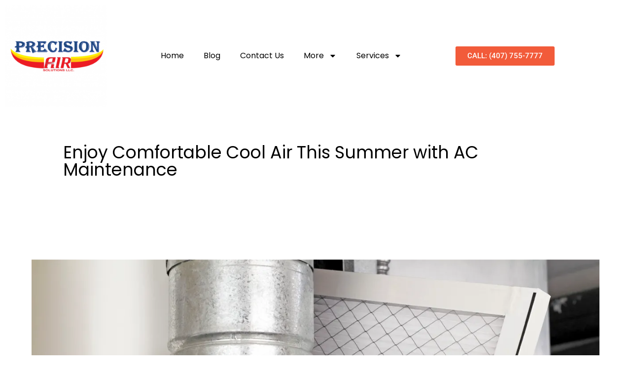

--- FILE ---
content_type: text/html; charset=UTF-8
request_url: https://precisionairhome.com/enjoy-comfortable-cool-air-this-summer-with-ac-maintenance-2/
body_size: 19722
content:
<!doctype html>
<html lang="en-US">
<head>
	<meta charset="UTF-8">
	<meta name="viewport" content="width=device-width, initial-scale=1">
	<link rel="profile" href="https://gmpg.org/xfn/11">
	<meta name='robots' content='index, follow, max-image-preview:large, max-snippet:-1, max-video-preview:-1' />
	<style>img:is([sizes="auto" i], [sizes^="auto," i]) { contain-intrinsic-size: 3000px 1500px }</style>
	
	<!-- This site is optimized with the Yoast SEO plugin v26.7 - https://yoast.com/wordpress/plugins/seo/ -->
	<title>AC Maintenance in Orlando | Precision Air Solutions LLC</title>
	<meta name="description" content="Keep your AC efficient this summer! Schedule professional AC maintenance in Orlando with Precision Air Solutions LLC—trusted Florida HVAC experts." />
	<link rel="canonical" href="https://precisionairhome.com/enjoy-comfortable-cool-air-this-summer-with-ac-maintenance-2/" />
	<meta property="og:locale" content="en_US" />
	<meta property="og:type" content="article" />
	<meta property="og:title" content="AC Maintenance in Orlando | Precision Air Solutions LLC" />
	<meta property="og:description" content="Keep your AC efficient this summer! Schedule professional AC maintenance in Orlando with Precision Air Solutions LLC—trusted Florida HVAC experts." />
	<meta property="og:url" content="https://precisionairhome.com/enjoy-comfortable-cool-air-this-summer-with-ac-maintenance-2/" />
	<meta property="og:site_name" content="Precision Air Solutions" />
	<meta property="article:publisher" content="https://www.facebook.com/PrecisionAirSolutionsllc/" />
	<meta property="article:published_time" content="2024-04-09T22:50:28+00:00" />
	<meta property="article:modified_time" content="2025-10-18T11:41:54+00:00" />
	<meta property="og:image" content="https://precisionairhome.com/wp-content/uploads/2024/04/rsw_1280-7-1.webp" />
	<meta property="og:image:width" content="1280" />
	<meta property="og:image:height" content="853" />
	<meta property="og:image:type" content="image/webp" />
	<meta name="author" content="precisionair" />
	<meta name="twitter:card" content="summary_large_image" />
	<meta name="twitter:label1" content="Written by" />
	<meta name="twitter:data1" content="precisionair" />
	<meta name="twitter:label2" content="Est. reading time" />
	<meta name="twitter:data2" content="5 minutes" />
	<script type="application/ld+json" class="yoast-schema-graph">{"@context":"https://schema.org","@graph":[{"@type":["Article","BlogPosting"],"@id":"https://precisionairhome.com/enjoy-comfortable-cool-air-this-summer-with-ac-maintenance-2/#article","isPartOf":{"@id":"https://precisionairhome.com/enjoy-comfortable-cool-air-this-summer-with-ac-maintenance-2/"},"author":{"name":"precisionair","@id":"https://precisionairhome.com/#/schema/person/907ed0100abbd67a2430de82824a91c7"},"headline":"Enjoy Comfortable Cool Air This Summer with AC Maintenance","datePublished":"2024-04-09T22:50:28+00:00","dateModified":"2025-10-18T11:41:54+00:00","mainEntityOfPage":{"@id":"https://precisionairhome.com/enjoy-comfortable-cool-air-this-summer-with-ac-maintenance-2/"},"wordCount":883,"commentCount":0,"publisher":{"@id":"https://precisionairhome.com/#organization"},"image":{"@id":"https://precisionairhome.com/enjoy-comfortable-cool-air-this-summer-with-ac-maintenance-2/#primaryimage"},"thumbnailUrl":"https://precisionairhome.com/wp-content/uploads/2024/04/rsw_1280-7-1.webp","articleSection":["Emergency Ac Repair"],"inLanguage":"en-US","potentialAction":[{"@type":"CommentAction","name":"Comment","target":["https://precisionairhome.com/enjoy-comfortable-cool-air-this-summer-with-ac-maintenance-2/#respond"]}]},{"@type":"WebPage","@id":"https://precisionairhome.com/enjoy-comfortable-cool-air-this-summer-with-ac-maintenance-2/","url":"https://precisionairhome.com/enjoy-comfortable-cool-air-this-summer-with-ac-maintenance-2/","name":"AC Maintenance in Orlando | Precision Air Solutions LLC","isPartOf":{"@id":"https://precisionairhome.com/#website"},"primaryImageOfPage":{"@id":"https://precisionairhome.com/enjoy-comfortable-cool-air-this-summer-with-ac-maintenance-2/#primaryimage"},"image":{"@id":"https://precisionairhome.com/enjoy-comfortable-cool-air-this-summer-with-ac-maintenance-2/#primaryimage"},"thumbnailUrl":"https://precisionairhome.com/wp-content/uploads/2024/04/rsw_1280-7-1.webp","datePublished":"2024-04-09T22:50:28+00:00","dateModified":"2025-10-18T11:41:54+00:00","description":"Keep your AC efficient this summer! Schedule professional AC maintenance in Orlando with Precision Air Solutions LLC—trusted Florida HVAC experts.","breadcrumb":{"@id":"https://precisionairhome.com/enjoy-comfortable-cool-air-this-summer-with-ac-maintenance-2/#breadcrumb"},"inLanguage":"en-US","potentialAction":[{"@type":"ReadAction","target":["https://precisionairhome.com/enjoy-comfortable-cool-air-this-summer-with-ac-maintenance-2/"]}]},{"@type":"ImageObject","inLanguage":"en-US","@id":"https://precisionairhome.com/enjoy-comfortable-cool-air-this-summer-with-ac-maintenance-2/#primaryimage","url":"https://precisionairhome.com/wp-content/uploads/2024/04/rsw_1280-7-1.webp","contentUrl":"https://precisionairhome.com/wp-content/uploads/2024/04/rsw_1280-7-1.webp","width":1280,"height":853,"caption":"AC maintenance in Orlando"},{"@type":"BreadcrumbList","@id":"https://precisionairhome.com/enjoy-comfortable-cool-air-this-summer-with-ac-maintenance-2/#breadcrumb","itemListElement":[{"@type":"ListItem","position":1,"name":"Home","item":"https://precisionairhome.com/"},{"@type":"ListItem","position":2,"name":"Enjoy Comfortable Cool Air This Summer with AC Maintenance"}]},{"@type":"WebSite","@id":"https://precisionairhome.com/#website","url":"https://precisionairhome.com/","name":"Precision Air Solutions","description":"","publisher":{"@id":"https://precisionairhome.com/#organization"},"alternateName":"Precision Air Solutions","potentialAction":[{"@type":"SearchAction","target":{"@type":"EntryPoint","urlTemplate":"https://precisionairhome.com/?s={search_term_string}"},"query-input":{"@type":"PropertyValueSpecification","valueRequired":true,"valueName":"search_term_string"}}],"inLanguage":"en-US"},{"@type":"Organization","@id":"https://precisionairhome.com/#organization","name":"Precision Air Solutions","alternateName":"Precision Air Solutions","url":"https://precisionairhome.com/","logo":{"@type":"ImageObject","inLanguage":"en-US","@id":"https://precisionairhome.com/#/schema/logo/image/","url":"https://precisionairhome.com/wp-content/uploads/2024/04/cropped-cropped-960456a7-1843-4245-9f6a-063ad9151dc0-removebg-preview.png","contentUrl":"https://precisionairhome.com/wp-content/uploads/2024/04/cropped-cropped-960456a7-1843-4245-9f6a-063ad9151dc0-removebg-preview.png","width":512,"height":512,"caption":"Precision Air Solutions"},"image":{"@id":"https://precisionairhome.com/#/schema/logo/image/"},"sameAs":["https://www.facebook.com/PrecisionAirSolutionsllc/"]},{"@type":"Person","@id":"https://precisionairhome.com/#/schema/person/907ed0100abbd67a2430de82824a91c7","name":"precisionair","image":{"@type":"ImageObject","inLanguage":"en-US","@id":"https://precisionairhome.com/#/schema/person/image/","url":"https://secure.gravatar.com/avatar/7e8f1e2c8199868b7c776e8e53212aaeb2b86c5b39291b8510ec4b51abd3e204?s=96&d=mm&r=g","contentUrl":"https://secure.gravatar.com/avatar/7e8f1e2c8199868b7c776e8e53212aaeb2b86c5b39291b8510ec4b51abd3e204?s=96&d=mm&r=g","caption":"precisionair"},"sameAs":["https://precisionairhome.com"],"url":"https://precisionairhome.com/author/precisionair/"}]}</script>
	<!-- / Yoast SEO plugin. -->


<link rel="alternate" type="application/rss+xml" title="Precision Air Solutions &raquo; Feed" href="https://precisionairhome.com/feed/" />
<link rel="alternate" type="application/rss+xml" title="Precision Air Solutions &raquo; Comments Feed" href="https://precisionairhome.com/comments/feed/" />
<script>
window._wpemojiSettings = {"baseUrl":"https:\/\/s.w.org\/images\/core\/emoji\/16.0.1\/72x72\/","ext":".png","svgUrl":"https:\/\/s.w.org\/images\/core\/emoji\/16.0.1\/svg\/","svgExt":".svg","source":{"concatemoji":"https:\/\/precisionairhome.com\/wp-includes\/js\/wp-emoji-release.min.js?ver=6.8.3"}};
/*! This file is auto-generated */
!function(s,n){var o,i,e;function c(e){try{var t={supportTests:e,timestamp:(new Date).valueOf()};sessionStorage.setItem(o,JSON.stringify(t))}catch(e){}}function p(e,t,n){e.clearRect(0,0,e.canvas.width,e.canvas.height),e.fillText(t,0,0);var t=new Uint32Array(e.getImageData(0,0,e.canvas.width,e.canvas.height).data),a=(e.clearRect(0,0,e.canvas.width,e.canvas.height),e.fillText(n,0,0),new Uint32Array(e.getImageData(0,0,e.canvas.width,e.canvas.height).data));return t.every(function(e,t){return e===a[t]})}function u(e,t){e.clearRect(0,0,e.canvas.width,e.canvas.height),e.fillText(t,0,0);for(var n=e.getImageData(16,16,1,1),a=0;a<n.data.length;a++)if(0!==n.data[a])return!1;return!0}function f(e,t,n,a){switch(t){case"flag":return n(e,"\ud83c\udff3\ufe0f\u200d\u26a7\ufe0f","\ud83c\udff3\ufe0f\u200b\u26a7\ufe0f")?!1:!n(e,"\ud83c\udde8\ud83c\uddf6","\ud83c\udde8\u200b\ud83c\uddf6")&&!n(e,"\ud83c\udff4\udb40\udc67\udb40\udc62\udb40\udc65\udb40\udc6e\udb40\udc67\udb40\udc7f","\ud83c\udff4\u200b\udb40\udc67\u200b\udb40\udc62\u200b\udb40\udc65\u200b\udb40\udc6e\u200b\udb40\udc67\u200b\udb40\udc7f");case"emoji":return!a(e,"\ud83e\udedf")}return!1}function g(e,t,n,a){var r="undefined"!=typeof WorkerGlobalScope&&self instanceof WorkerGlobalScope?new OffscreenCanvas(300,150):s.createElement("canvas"),o=r.getContext("2d",{willReadFrequently:!0}),i=(o.textBaseline="top",o.font="600 32px Arial",{});return e.forEach(function(e){i[e]=t(o,e,n,a)}),i}function t(e){var t=s.createElement("script");t.src=e,t.defer=!0,s.head.appendChild(t)}"undefined"!=typeof Promise&&(o="wpEmojiSettingsSupports",i=["flag","emoji"],n.supports={everything:!0,everythingExceptFlag:!0},e=new Promise(function(e){s.addEventListener("DOMContentLoaded",e,{once:!0})}),new Promise(function(t){var n=function(){try{var e=JSON.parse(sessionStorage.getItem(o));if("object"==typeof e&&"number"==typeof e.timestamp&&(new Date).valueOf()<e.timestamp+604800&&"object"==typeof e.supportTests)return e.supportTests}catch(e){}return null}();if(!n){if("undefined"!=typeof Worker&&"undefined"!=typeof OffscreenCanvas&&"undefined"!=typeof URL&&URL.createObjectURL&&"undefined"!=typeof Blob)try{var e="postMessage("+g.toString()+"("+[JSON.stringify(i),f.toString(),p.toString(),u.toString()].join(",")+"));",a=new Blob([e],{type:"text/javascript"}),r=new Worker(URL.createObjectURL(a),{name:"wpTestEmojiSupports"});return void(r.onmessage=function(e){c(n=e.data),r.terminate(),t(n)})}catch(e){}c(n=g(i,f,p,u))}t(n)}).then(function(e){for(var t in e)n.supports[t]=e[t],n.supports.everything=n.supports.everything&&n.supports[t],"flag"!==t&&(n.supports.everythingExceptFlag=n.supports.everythingExceptFlag&&n.supports[t]);n.supports.everythingExceptFlag=n.supports.everythingExceptFlag&&!n.supports.flag,n.DOMReady=!1,n.readyCallback=function(){n.DOMReady=!0}}).then(function(){return e}).then(function(){var e;n.supports.everything||(n.readyCallback(),(e=n.source||{}).concatemoji?t(e.concatemoji):e.wpemoji&&e.twemoji&&(t(e.twemoji),t(e.wpemoji)))}))}((window,document),window._wpemojiSettings);
</script>
<style id='wp-emoji-styles-inline-css'>

	img.wp-smiley, img.emoji {
		display: inline !important;
		border: none !important;
		box-shadow: none !important;
		height: 1em !important;
		width: 1em !important;
		margin: 0 0.07em !important;
		vertical-align: -0.1em !important;
		background: none !important;
		padding: 0 !important;
	}
</style>
<link rel='stylesheet' id='wp-block-library-css' href='https://precisionairhome.com/wp-includes/css/dist/block-library/style.min.css?ver=6.8.3' media='all' />
<style id='global-styles-inline-css'>
:root{--wp--preset--aspect-ratio--square: 1;--wp--preset--aspect-ratio--4-3: 4/3;--wp--preset--aspect-ratio--3-4: 3/4;--wp--preset--aspect-ratio--3-2: 3/2;--wp--preset--aspect-ratio--2-3: 2/3;--wp--preset--aspect-ratio--16-9: 16/9;--wp--preset--aspect-ratio--9-16: 9/16;--wp--preset--color--black: #000000;--wp--preset--color--cyan-bluish-gray: #abb8c3;--wp--preset--color--white: #ffffff;--wp--preset--color--pale-pink: #f78da7;--wp--preset--color--vivid-red: #cf2e2e;--wp--preset--color--luminous-vivid-orange: #ff6900;--wp--preset--color--luminous-vivid-amber: #fcb900;--wp--preset--color--light-green-cyan: #7bdcb5;--wp--preset--color--vivid-green-cyan: #00d084;--wp--preset--color--pale-cyan-blue: #8ed1fc;--wp--preset--color--vivid-cyan-blue: #0693e3;--wp--preset--color--vivid-purple: #9b51e0;--wp--preset--gradient--vivid-cyan-blue-to-vivid-purple: linear-gradient(135deg,rgba(6,147,227,1) 0%,rgb(155,81,224) 100%);--wp--preset--gradient--light-green-cyan-to-vivid-green-cyan: linear-gradient(135deg,rgb(122,220,180) 0%,rgb(0,208,130) 100%);--wp--preset--gradient--luminous-vivid-amber-to-luminous-vivid-orange: linear-gradient(135deg,rgba(252,185,0,1) 0%,rgba(255,105,0,1) 100%);--wp--preset--gradient--luminous-vivid-orange-to-vivid-red: linear-gradient(135deg,rgba(255,105,0,1) 0%,rgb(207,46,46) 100%);--wp--preset--gradient--very-light-gray-to-cyan-bluish-gray: linear-gradient(135deg,rgb(238,238,238) 0%,rgb(169,184,195) 100%);--wp--preset--gradient--cool-to-warm-spectrum: linear-gradient(135deg,rgb(74,234,220) 0%,rgb(151,120,209) 20%,rgb(207,42,186) 40%,rgb(238,44,130) 60%,rgb(251,105,98) 80%,rgb(254,248,76) 100%);--wp--preset--gradient--blush-light-purple: linear-gradient(135deg,rgb(255,206,236) 0%,rgb(152,150,240) 100%);--wp--preset--gradient--blush-bordeaux: linear-gradient(135deg,rgb(254,205,165) 0%,rgb(254,45,45) 50%,rgb(107,0,62) 100%);--wp--preset--gradient--luminous-dusk: linear-gradient(135deg,rgb(255,203,112) 0%,rgb(199,81,192) 50%,rgb(65,88,208) 100%);--wp--preset--gradient--pale-ocean: linear-gradient(135deg,rgb(255,245,203) 0%,rgb(182,227,212) 50%,rgb(51,167,181) 100%);--wp--preset--gradient--electric-grass: linear-gradient(135deg,rgb(202,248,128) 0%,rgb(113,206,126) 100%);--wp--preset--gradient--midnight: linear-gradient(135deg,rgb(2,3,129) 0%,rgb(40,116,252) 100%);--wp--preset--font-size--small: 13px;--wp--preset--font-size--medium: 20px;--wp--preset--font-size--large: 36px;--wp--preset--font-size--x-large: 42px;--wp--preset--spacing--20: 0.44rem;--wp--preset--spacing--30: 0.67rem;--wp--preset--spacing--40: 1rem;--wp--preset--spacing--50: 1.5rem;--wp--preset--spacing--60: 2.25rem;--wp--preset--spacing--70: 3.38rem;--wp--preset--spacing--80: 5.06rem;--wp--preset--shadow--natural: 6px 6px 9px rgba(0, 0, 0, 0.2);--wp--preset--shadow--deep: 12px 12px 50px rgba(0, 0, 0, 0.4);--wp--preset--shadow--sharp: 6px 6px 0px rgba(0, 0, 0, 0.2);--wp--preset--shadow--outlined: 6px 6px 0px -3px rgba(255, 255, 255, 1), 6px 6px rgba(0, 0, 0, 1);--wp--preset--shadow--crisp: 6px 6px 0px rgba(0, 0, 0, 1);}:root { --wp--style--global--content-size: 800px;--wp--style--global--wide-size: 1200px; }:where(body) { margin: 0; }.wp-site-blocks > .alignleft { float: left; margin-right: 2em; }.wp-site-blocks > .alignright { float: right; margin-left: 2em; }.wp-site-blocks > .aligncenter { justify-content: center; margin-left: auto; margin-right: auto; }:where(.wp-site-blocks) > * { margin-block-start: 24px; margin-block-end: 0; }:where(.wp-site-blocks) > :first-child { margin-block-start: 0; }:where(.wp-site-blocks) > :last-child { margin-block-end: 0; }:root { --wp--style--block-gap: 24px; }:root :where(.is-layout-flow) > :first-child{margin-block-start: 0;}:root :where(.is-layout-flow) > :last-child{margin-block-end: 0;}:root :where(.is-layout-flow) > *{margin-block-start: 24px;margin-block-end: 0;}:root :where(.is-layout-constrained) > :first-child{margin-block-start: 0;}:root :where(.is-layout-constrained) > :last-child{margin-block-end: 0;}:root :where(.is-layout-constrained) > *{margin-block-start: 24px;margin-block-end: 0;}:root :where(.is-layout-flex){gap: 24px;}:root :where(.is-layout-grid){gap: 24px;}.is-layout-flow > .alignleft{float: left;margin-inline-start: 0;margin-inline-end: 2em;}.is-layout-flow > .alignright{float: right;margin-inline-start: 2em;margin-inline-end: 0;}.is-layout-flow > .aligncenter{margin-left: auto !important;margin-right: auto !important;}.is-layout-constrained > .alignleft{float: left;margin-inline-start: 0;margin-inline-end: 2em;}.is-layout-constrained > .alignright{float: right;margin-inline-start: 2em;margin-inline-end: 0;}.is-layout-constrained > .aligncenter{margin-left: auto !important;margin-right: auto !important;}.is-layout-constrained > :where(:not(.alignleft):not(.alignright):not(.alignfull)){max-width: var(--wp--style--global--content-size);margin-left: auto !important;margin-right: auto !important;}.is-layout-constrained > .alignwide{max-width: var(--wp--style--global--wide-size);}body .is-layout-flex{display: flex;}.is-layout-flex{flex-wrap: wrap;align-items: center;}.is-layout-flex > :is(*, div){margin: 0;}body .is-layout-grid{display: grid;}.is-layout-grid > :is(*, div){margin: 0;}body{padding-top: 0px;padding-right: 0px;padding-bottom: 0px;padding-left: 0px;}a:where(:not(.wp-element-button)){text-decoration: underline;}:root :where(.wp-element-button, .wp-block-button__link){background-color: #32373c;border-width: 0;color: #fff;font-family: inherit;font-size: inherit;line-height: inherit;padding: calc(0.667em + 2px) calc(1.333em + 2px);text-decoration: none;}.has-black-color{color: var(--wp--preset--color--black) !important;}.has-cyan-bluish-gray-color{color: var(--wp--preset--color--cyan-bluish-gray) !important;}.has-white-color{color: var(--wp--preset--color--white) !important;}.has-pale-pink-color{color: var(--wp--preset--color--pale-pink) !important;}.has-vivid-red-color{color: var(--wp--preset--color--vivid-red) !important;}.has-luminous-vivid-orange-color{color: var(--wp--preset--color--luminous-vivid-orange) !important;}.has-luminous-vivid-amber-color{color: var(--wp--preset--color--luminous-vivid-amber) !important;}.has-light-green-cyan-color{color: var(--wp--preset--color--light-green-cyan) !important;}.has-vivid-green-cyan-color{color: var(--wp--preset--color--vivid-green-cyan) !important;}.has-pale-cyan-blue-color{color: var(--wp--preset--color--pale-cyan-blue) !important;}.has-vivid-cyan-blue-color{color: var(--wp--preset--color--vivid-cyan-blue) !important;}.has-vivid-purple-color{color: var(--wp--preset--color--vivid-purple) !important;}.has-black-background-color{background-color: var(--wp--preset--color--black) !important;}.has-cyan-bluish-gray-background-color{background-color: var(--wp--preset--color--cyan-bluish-gray) !important;}.has-white-background-color{background-color: var(--wp--preset--color--white) !important;}.has-pale-pink-background-color{background-color: var(--wp--preset--color--pale-pink) !important;}.has-vivid-red-background-color{background-color: var(--wp--preset--color--vivid-red) !important;}.has-luminous-vivid-orange-background-color{background-color: var(--wp--preset--color--luminous-vivid-orange) !important;}.has-luminous-vivid-amber-background-color{background-color: var(--wp--preset--color--luminous-vivid-amber) !important;}.has-light-green-cyan-background-color{background-color: var(--wp--preset--color--light-green-cyan) !important;}.has-vivid-green-cyan-background-color{background-color: var(--wp--preset--color--vivid-green-cyan) !important;}.has-pale-cyan-blue-background-color{background-color: var(--wp--preset--color--pale-cyan-blue) !important;}.has-vivid-cyan-blue-background-color{background-color: var(--wp--preset--color--vivid-cyan-blue) !important;}.has-vivid-purple-background-color{background-color: var(--wp--preset--color--vivid-purple) !important;}.has-black-border-color{border-color: var(--wp--preset--color--black) !important;}.has-cyan-bluish-gray-border-color{border-color: var(--wp--preset--color--cyan-bluish-gray) !important;}.has-white-border-color{border-color: var(--wp--preset--color--white) !important;}.has-pale-pink-border-color{border-color: var(--wp--preset--color--pale-pink) !important;}.has-vivid-red-border-color{border-color: var(--wp--preset--color--vivid-red) !important;}.has-luminous-vivid-orange-border-color{border-color: var(--wp--preset--color--luminous-vivid-orange) !important;}.has-luminous-vivid-amber-border-color{border-color: var(--wp--preset--color--luminous-vivid-amber) !important;}.has-light-green-cyan-border-color{border-color: var(--wp--preset--color--light-green-cyan) !important;}.has-vivid-green-cyan-border-color{border-color: var(--wp--preset--color--vivid-green-cyan) !important;}.has-pale-cyan-blue-border-color{border-color: var(--wp--preset--color--pale-cyan-blue) !important;}.has-vivid-cyan-blue-border-color{border-color: var(--wp--preset--color--vivid-cyan-blue) !important;}.has-vivid-purple-border-color{border-color: var(--wp--preset--color--vivid-purple) !important;}.has-vivid-cyan-blue-to-vivid-purple-gradient-background{background: var(--wp--preset--gradient--vivid-cyan-blue-to-vivid-purple) !important;}.has-light-green-cyan-to-vivid-green-cyan-gradient-background{background: var(--wp--preset--gradient--light-green-cyan-to-vivid-green-cyan) !important;}.has-luminous-vivid-amber-to-luminous-vivid-orange-gradient-background{background: var(--wp--preset--gradient--luminous-vivid-amber-to-luminous-vivid-orange) !important;}.has-luminous-vivid-orange-to-vivid-red-gradient-background{background: var(--wp--preset--gradient--luminous-vivid-orange-to-vivid-red) !important;}.has-very-light-gray-to-cyan-bluish-gray-gradient-background{background: var(--wp--preset--gradient--very-light-gray-to-cyan-bluish-gray) !important;}.has-cool-to-warm-spectrum-gradient-background{background: var(--wp--preset--gradient--cool-to-warm-spectrum) !important;}.has-blush-light-purple-gradient-background{background: var(--wp--preset--gradient--blush-light-purple) !important;}.has-blush-bordeaux-gradient-background{background: var(--wp--preset--gradient--blush-bordeaux) !important;}.has-luminous-dusk-gradient-background{background: var(--wp--preset--gradient--luminous-dusk) !important;}.has-pale-ocean-gradient-background{background: var(--wp--preset--gradient--pale-ocean) !important;}.has-electric-grass-gradient-background{background: var(--wp--preset--gradient--electric-grass) !important;}.has-midnight-gradient-background{background: var(--wp--preset--gradient--midnight) !important;}.has-small-font-size{font-size: var(--wp--preset--font-size--small) !important;}.has-medium-font-size{font-size: var(--wp--preset--font-size--medium) !important;}.has-large-font-size{font-size: var(--wp--preset--font-size--large) !important;}.has-x-large-font-size{font-size: var(--wp--preset--font-size--x-large) !important;}
:root :where(.wp-block-pullquote){font-size: 1.5em;line-height: 1.6;}
</style>
<link rel='stylesheet' id='wp-components-css' href='https://precisionairhome.com/wp-includes/css/dist/components/style.min.css?ver=6.8.3' media='all' />
<link rel='stylesheet' id='godaddy-styles-css' href='https://precisionairhome.com/wp-content/mu-plugins/vendor/wpex/godaddy-launch/includes/Dependencies/GoDaddy/Styles/build/latest.css?ver=2.0.2' media='all' />
<link rel='stylesheet' id='hello-elementor-css' href='https://precisionairhome.com/wp-content/themes/hello-elementor/assets/css/reset.css?ver=3.4.5' media='all' />
<link rel='stylesheet' id='hello-elementor-theme-style-css' href='https://precisionairhome.com/wp-content/themes/hello-elementor/assets/css/theme.css?ver=3.4.5' media='all' />
<link rel='stylesheet' id='hello-elementor-header-footer-css' href='https://precisionairhome.com/wp-content/themes/hello-elementor/assets/css/header-footer.css?ver=3.4.5' media='all' />
<link rel='stylesheet' id='elementor-frontend-css' href='https://precisionairhome.com/wp-content/plugins/elementor/assets/css/frontend.min.css?ver=3.34.1' media='all' />
<link rel='stylesheet' id='elementor-post-17-css' href='https://precisionairhome.com/wp-content/uploads/elementor/css/post-17.css?ver=1768608525' media='all' />
<link rel='stylesheet' id='widget-image-css' href='https://precisionairhome.com/wp-content/plugins/elementor/assets/css/widget-image.min.css?ver=3.34.1' media='all' />
<link rel='stylesheet' id='widget-nav-menu-css' href='https://precisionairhome.com/wp-content/plugins/elementor-pro/assets/css/widget-nav-menu.min.css?ver=3.29.2' media='all' />
<link rel='stylesheet' id='e-animation-shrink-css' href='https://precisionairhome.com/wp-content/plugins/elementor/assets/lib/animations/styles/e-animation-shrink.min.css?ver=3.34.1' media='all' />
<link rel='stylesheet' id='e-animation-bounceIn-css' href='https://precisionairhome.com/wp-content/plugins/elementor/assets/lib/animations/styles/bounceIn.min.css?ver=3.34.1' media='all' />
<link rel='stylesheet' id='widget-heading-css' href='https://precisionairhome.com/wp-content/plugins/elementor/assets/css/widget-heading.min.css?ver=3.34.1' media='all' />
<link rel='stylesheet' id='widget-icon-list-css' href='https://precisionairhome.com/wp-content/plugins/elementor/assets/css/widget-icon-list.min.css?ver=3.34.1' media='all' />
<link rel='stylesheet' id='e-motion-fx-css' href='https://precisionairhome.com/wp-content/plugins/elementor-pro/assets/css/modules/motion-fx.min.css?ver=3.29.2' media='all' />
<link rel='stylesheet' id='widget-post-info-css' href='https://precisionairhome.com/wp-content/plugins/elementor-pro/assets/css/widget-post-info.min.css?ver=3.29.2' media='all' />
<link rel='stylesheet' id='widget-post-navigation-css' href='https://precisionairhome.com/wp-content/plugins/elementor-pro/assets/css/widget-post-navigation.min.css?ver=3.29.2' media='all' />
<link rel='stylesheet' id='widget-posts-css' href='https://precisionairhome.com/wp-content/plugins/elementor-pro/assets/css/widget-posts.min.css?ver=3.29.2' media='all' />
<link rel='stylesheet' id='elementor-post-58-css' href='https://precisionairhome.com/wp-content/uploads/elementor/css/post-58.css?ver=1768608526' media='all' />
<link rel='stylesheet' id='elementor-post-68-css' href='https://precisionairhome.com/wp-content/uploads/elementor/css/post-68.css?ver=1768608526' media='all' />
<link rel='stylesheet' id='elementor-post-926-css' href='https://precisionairhome.com/wp-content/uploads/elementor/css/post-926.css?ver=1768614964' media='all' />
<link rel='stylesheet' id='elementor-gf-local-roboto-css' href='https://precisionairhome.com/wp-content/uploads/elementor/google-fonts/css/roboto.css?ver=1742235975' media='all' />
<link rel='stylesheet' id='elementor-gf-local-robotoslab-css' href='https://precisionairhome.com/wp-content/uploads/elementor/google-fonts/css/robotoslab.css?ver=1742235979' media='all' />
<link rel='stylesheet' id='elementor-gf-local-poppins-css' href='https://precisionairhome.com/wp-content/uploads/elementor/google-fonts/css/poppins.css?ver=1742235981' media='all' />
<link rel='stylesheet' id='elementor-gf-local-montserrat-css' href='https://precisionairhome.com/wp-content/uploads/elementor/google-fonts/css/montserrat.css?ver=1742239511' media='all' />
<script src="https://precisionairhome.com/wp-includes/js/jquery/jquery.min.js?ver=3.7.1" id="jquery-core-js"></script>
<script src="https://precisionairhome.com/wp-includes/js/jquery/jquery-migrate.min.js?ver=3.4.1" id="jquery-migrate-js"></script>
<link rel="https://api.w.org/" href="https://precisionairhome.com/wp-json/" /><link rel="alternate" title="JSON" type="application/json" href="https://precisionairhome.com/wp-json/wp/v2/posts/545" /><link rel="EditURI" type="application/rsd+xml" title="RSD" href="https://precisionairhome.com/xmlrpc.php?rsd" />
<meta name="generator" content="WordPress 6.8.3" />
<link rel='shortlink' href='https://precisionairhome.com/?p=545' />
<link rel="alternate" title="oEmbed (JSON)" type="application/json+oembed" href="https://precisionairhome.com/wp-json/oembed/1.0/embed?url=https%3A%2F%2Fprecisionairhome.com%2Fenjoy-comfortable-cool-air-this-summer-with-ac-maintenance-2%2F" />
<link rel="alternate" title="oEmbed (XML)" type="text/xml+oembed" href="https://precisionairhome.com/wp-json/oembed/1.0/embed?url=https%3A%2F%2Fprecisionairhome.com%2Fenjoy-comfortable-cool-air-this-summer-with-ac-maintenance-2%2F&#038;format=xml" />
<!-- HFCM by 99 Robots - Snippet # 1: GF Google Analytics Code -->
<!-- Google tag (gtag.js) -->
<script async src="https://www.googletagmanager.com/gtag/js?id=G-KZTW4CD3NY"></script>
<script>
  window.dataLayer = window.dataLayer || [];
  function gtag(){dataLayer.push(arguments);}
  gtag('js', new Date());

  gtag('config', 'G-KZTW4CD3NY');
</script>
<!-- /end HFCM by 99 Robots -->
<!-- Google Tag Manager -->
<script>(function(w,d,s,l,i){w[l]=w[l]||[];w[l].push({'gtm.start':
new Date().getTime(),event:'gtm.js'});var f=d.getElementsByTagName(s)[0],
j=d.createElement(s),dl=l!='dataLayer'?'&l='+l:'';j.async=true;j.src=
'https://www.googletagmanager.com/gtm.js?id='+i+dl;f.parentNode.insertBefore(j,f);
})(window,document,'script','dataLayer','GTM-P8G4T7H4');</script>
<!-- End Google Tag Manager -->
<meta name="ti-site-data" content="[base64]" /><!-- Markup (JSON-LD) structured in schema.org ver.4.8.1 START -->
<script type="application/ld+json">
{
    "@context": "https://schema.org",
    "@type": "SiteNavigationElement",
    "name": [
        "Home",
        "Blog",
        "Contact Us",
        "More",
        "Book an Appointment",
        "Financing &#038; Payment",
        "Services",
        "AC Installation &amp; Replacement",
        "AC Repair",
        "Indoor Air Quality",
        "Gas Furnace Repair &#038; Replacement",
        "Commercial HVAC Services"
    ],
    "url": [
        "https://precisionairhome.com/",
        "https://precisionairhome.com/blog/",
        "https://precisionairhome.com/contact-us/",
        "#",
        "https://precisionairhome.com/book-an-appointment/",
        "https://precisionairhome.com/financing-payment/",
        "https://precisionairhome.com/services/",
        "https://precisionairhome.com/ac-installation-replacement/",
        "https://precisionairhome.com/ac-repair/",
        "https://precisionairhome.com/indoor-air-quality/",
        "https://precisionairhome.com/gas-furnace-repair-replacement/",
        "https://precisionairhome.com/commercial-hvac-services/"
    ]
}
</script>
<!-- Markup (JSON-LD) structured in schema.org END -->
<meta name="description" content="Beat the Florida heat this summer with expert AC maintenance in Orlando by Precision Air Solutions LLC. Regular tune-ups improve cooling efficiency, extend system life, and save on energy bills. Schedule your maintenance today at (407) 755-7777 for reliable comfort all season long.">
<meta name="generator" content="Elementor 3.34.1; features: e_font_icon_svg, additional_custom_breakpoints; settings: css_print_method-external, google_font-enabled, font_display-swap">
			<style>
				.e-con.e-parent:nth-of-type(n+4):not(.e-lazyloaded):not(.e-no-lazyload),
				.e-con.e-parent:nth-of-type(n+4):not(.e-lazyloaded):not(.e-no-lazyload) * {
					background-image: none !important;
				}
				@media screen and (max-height: 1024px) {
					.e-con.e-parent:nth-of-type(n+3):not(.e-lazyloaded):not(.e-no-lazyload),
					.e-con.e-parent:nth-of-type(n+3):not(.e-lazyloaded):not(.e-no-lazyload) * {
						background-image: none !important;
					}
				}
				@media screen and (max-height: 640px) {
					.e-con.e-parent:nth-of-type(n+2):not(.e-lazyloaded):not(.e-no-lazyload),
					.e-con.e-parent:nth-of-type(n+2):not(.e-lazyloaded):not(.e-no-lazyload) * {
						background-image: none !important;
					}
				}
			</style>
			<link rel="icon" href="https://precisionairhome.com/wp-content/uploads/2024/04/cropped-cropped-960456a7-1843-4245-9f6a-063ad9151dc0-32x32.png" sizes="32x32" />
<link rel="icon" href="https://precisionairhome.com/wp-content/uploads/2024/04/cropped-cropped-960456a7-1843-4245-9f6a-063ad9151dc0-192x192.png" sizes="192x192" />
<link rel="apple-touch-icon" href="https://precisionairhome.com/wp-content/uploads/2024/04/cropped-cropped-960456a7-1843-4245-9f6a-063ad9151dc0-180x180.png" />
<meta name="msapplication-TileImage" content="https://precisionairhome.com/wp-content/uploads/2024/04/cropped-cropped-960456a7-1843-4245-9f6a-063ad9151dc0-270x270.png" />
</head>
<body class="wp-singular post-template-default single single-post postid-545 single-format-standard wp-embed-responsive wp-theme-hello-elementor hello-elementor-default elementor-default elementor-kit-17 elementor-page-926">

<!-- Google Tag Manager (noscript) -->
<noscript><iframe src="https://www.googletagmanager.com/ns.html?id=GTM-P8G4T7H4"
height="0" width="0" style="display:none;visibility:hidden"></iframe></noscript>
<!-- End Google Tag Manager (noscript) -->

<a class="skip-link screen-reader-text" href="#content">Skip to content</a>

		<div data-elementor-type="header" data-elementor-id="58" class="elementor elementor-58 elementor-location-header" data-elementor-post-type="elementor_library">
					<section class="elementor-section elementor-top-section elementor-element elementor-element-a94956f elementor-section-content-middle elementor-section-boxed elementor-section-height-default elementor-section-height-default" data-id="a94956f" data-element_type="section">
						<div class="elementor-container elementor-column-gap-default">
					<div class="elementor-column elementor-col-33 elementor-top-column elementor-element elementor-element-18a93e3" data-id="18a93e3" data-element_type="column">
			<div class="elementor-widget-wrap elementor-element-populated">
						<div class="elementor-element elementor-element-f2e80ef elementor-widget elementor-widget-image" data-id="f2e80ef" data-element_type="widget" data-widget_type="image.default">
				<div class="elementor-widget-container">
																<a href="https://precisionairhome.com">
							<img width="512" height="512" src="https://precisionairhome.com/wp-content/uploads/2024/04/cropped-960456a7-1843-4245-9f6a-063ad9151dc0.png" class="attachment-large size-large wp-image-60" alt="Precision Air Solutions" srcset="https://precisionairhome.com/wp-content/uploads/2024/04/cropped-960456a7-1843-4245-9f6a-063ad9151dc0.png 512w, https://precisionairhome.com/wp-content/uploads/2024/04/cropped-960456a7-1843-4245-9f6a-063ad9151dc0-300x300.png 300w, https://precisionairhome.com/wp-content/uploads/2024/04/cropped-960456a7-1843-4245-9f6a-063ad9151dc0-150x150.png 150w, https://precisionairhome.com/wp-content/uploads/2024/04/cropped-960456a7-1843-4245-9f6a-063ad9151dc0-100x100.png 100w" sizes="(max-width: 512px) 100vw, 512px" />								</a>
															</div>
				</div>
					</div>
		</div>
				<div class="elementor-column elementor-col-33 elementor-top-column elementor-element elementor-element-984ea6f" data-id="984ea6f" data-element_type="column">
			<div class="elementor-widget-wrap elementor-element-populated">
						<div class="elementor-element elementor-element-f5e48b7 elementor-nav-menu__align-center elementor-nav-menu--stretch elementor-nav-menu__text-align-center elementor-nav-menu--dropdown-tablet elementor-nav-menu--toggle elementor-nav-menu--burger elementor-widget elementor-widget-nav-menu" data-id="f5e48b7" data-element_type="widget" data-settings="{&quot;full_width&quot;:&quot;stretch&quot;,&quot;layout&quot;:&quot;horizontal&quot;,&quot;submenu_icon&quot;:{&quot;value&quot;:&quot;&lt;svg class=\&quot;e-font-icon-svg e-fas-caret-down\&quot; viewBox=\&quot;0 0 320 512\&quot; xmlns=\&quot;http:\/\/www.w3.org\/2000\/svg\&quot;&gt;&lt;path d=\&quot;M31.3 192h257.3c17.8 0 26.7 21.5 14.1 34.1L174.1 354.8c-7.8 7.8-20.5 7.8-28.3 0L17.2 226.1C4.6 213.5 13.5 192 31.3 192z\&quot;&gt;&lt;\/path&gt;&lt;\/svg&gt;&quot;,&quot;library&quot;:&quot;fa-solid&quot;},&quot;toggle&quot;:&quot;burger&quot;}" data-widget_type="nav-menu.default">
				<div class="elementor-widget-container">
								<nav aria-label="Menu" class="elementor-nav-menu--main elementor-nav-menu__container elementor-nav-menu--layout-horizontal e--pointer-underline e--animation-fade">
				<ul id="menu-1-f5e48b7" class="elementor-nav-menu"><li class="menu-item menu-item-type-post_type menu-item-object-page menu-item-home menu-item-46"><a href="https://precisionairhome.com/" class="elementor-item">Home</a></li>
<li class="menu-item menu-item-type-post_type menu-item-object-page menu-item-47"><a href="https://precisionairhome.com/blog/" class="elementor-item">Blog</a></li>
<li class="menu-item menu-item-type-post_type menu-item-object-page menu-item-48"><a href="https://precisionairhome.com/contact-us/" class="elementor-item">Contact Us</a></li>
<li class="menu-item menu-item-type-custom menu-item-object-custom menu-item-has-children menu-item-939"><a href="#" class="elementor-item elementor-item-anchor">More</a>
<ul class="sub-menu elementor-nav-menu--dropdown">
	<li class="menu-item menu-item-type-post_type menu-item-object-page menu-item-50"><a href="https://precisionairhome.com/book-an-appointment/" class="elementor-sub-item">Book an Appointment</a></li>
	<li class="menu-item menu-item-type-post_type menu-item-object-page menu-item-51"><a href="https://precisionairhome.com/financing-payment/" class="elementor-sub-item">Financing &#038; Payment</a></li>
</ul>
</li>
<li class="menu-item menu-item-type-post_type menu-item-object-page menu-item-has-children menu-item-52"><a href="https://precisionairhome.com/services/" class="elementor-item">Services</a>
<ul class="sub-menu elementor-nav-menu--dropdown">
	<li class="menu-item menu-item-type-post_type menu-item-object-page menu-item-53"><a href="https://precisionairhome.com/ac-installation-replacement/" class="elementor-sub-item">AC Installation &amp; Replacement</a></li>
	<li class="menu-item menu-item-type-post_type menu-item-object-page menu-item-54"><a href="https://precisionairhome.com/ac-repair/" class="elementor-sub-item">AC Repair</a></li>
	<li class="menu-item menu-item-type-post_type menu-item-object-page menu-item-55"><a href="https://precisionairhome.com/indoor-air-quality/" class="elementor-sub-item">Indoor Air Quality</a></li>
	<li class="menu-item menu-item-type-post_type menu-item-object-page menu-item-56"><a href="https://precisionairhome.com/gas-furnace-repair-replacement/" class="elementor-sub-item">Gas Furnace Repair &#038; Replacement</a></li>
	<li class="menu-item menu-item-type-post_type menu-item-object-page menu-item-57"><a href="https://precisionairhome.com/commercial-hvac-services/" class="elementor-sub-item">Commercial HVAC Services</a></li>
</ul>
</li>
</ul>			</nav>
					<div class="elementor-menu-toggle" role="button" tabindex="0" aria-label="Menu Toggle" aria-expanded="false">
			<svg aria-hidden="true" role="presentation" class="elementor-menu-toggle__icon--open e-font-icon-svg e-eicon-menu-bar" viewBox="0 0 1000 1000" xmlns="http://www.w3.org/2000/svg"><path d="M104 333H896C929 333 958 304 958 271S929 208 896 208H104C71 208 42 237 42 271S71 333 104 333ZM104 583H896C929 583 958 554 958 521S929 458 896 458H104C71 458 42 487 42 521S71 583 104 583ZM104 833H896C929 833 958 804 958 771S929 708 896 708H104C71 708 42 737 42 771S71 833 104 833Z"></path></svg><svg aria-hidden="true" role="presentation" class="elementor-menu-toggle__icon--close e-font-icon-svg e-eicon-close" viewBox="0 0 1000 1000" xmlns="http://www.w3.org/2000/svg"><path d="M742 167L500 408 258 167C246 154 233 150 217 150 196 150 179 158 167 167 154 179 150 196 150 212 150 229 154 242 171 254L408 500 167 742C138 771 138 800 167 829 196 858 225 858 254 829L496 587 738 829C750 842 767 846 783 846 800 846 817 842 829 829 842 817 846 804 846 783 846 767 842 750 829 737L588 500 833 258C863 229 863 200 833 171 804 137 775 137 742 167Z"></path></svg>		</div>
					<nav class="elementor-nav-menu--dropdown elementor-nav-menu__container" aria-hidden="true">
				<ul id="menu-2-f5e48b7" class="elementor-nav-menu"><li class="menu-item menu-item-type-post_type menu-item-object-page menu-item-home menu-item-46"><a href="https://precisionairhome.com/" class="elementor-item" tabindex="-1">Home</a></li>
<li class="menu-item menu-item-type-post_type menu-item-object-page menu-item-47"><a href="https://precisionairhome.com/blog/" class="elementor-item" tabindex="-1">Blog</a></li>
<li class="menu-item menu-item-type-post_type menu-item-object-page menu-item-48"><a href="https://precisionairhome.com/contact-us/" class="elementor-item" tabindex="-1">Contact Us</a></li>
<li class="menu-item menu-item-type-custom menu-item-object-custom menu-item-has-children menu-item-939"><a href="#" class="elementor-item elementor-item-anchor" tabindex="-1">More</a>
<ul class="sub-menu elementor-nav-menu--dropdown">
	<li class="menu-item menu-item-type-post_type menu-item-object-page menu-item-50"><a href="https://precisionairhome.com/book-an-appointment/" class="elementor-sub-item" tabindex="-1">Book an Appointment</a></li>
	<li class="menu-item menu-item-type-post_type menu-item-object-page menu-item-51"><a href="https://precisionairhome.com/financing-payment/" class="elementor-sub-item" tabindex="-1">Financing &#038; Payment</a></li>
</ul>
</li>
<li class="menu-item menu-item-type-post_type menu-item-object-page menu-item-has-children menu-item-52"><a href="https://precisionairhome.com/services/" class="elementor-item" tabindex="-1">Services</a>
<ul class="sub-menu elementor-nav-menu--dropdown">
	<li class="menu-item menu-item-type-post_type menu-item-object-page menu-item-53"><a href="https://precisionairhome.com/ac-installation-replacement/" class="elementor-sub-item" tabindex="-1">AC Installation &amp; Replacement</a></li>
	<li class="menu-item menu-item-type-post_type menu-item-object-page menu-item-54"><a href="https://precisionairhome.com/ac-repair/" class="elementor-sub-item" tabindex="-1">AC Repair</a></li>
	<li class="menu-item menu-item-type-post_type menu-item-object-page menu-item-55"><a href="https://precisionairhome.com/indoor-air-quality/" class="elementor-sub-item" tabindex="-1">Indoor Air Quality</a></li>
	<li class="menu-item menu-item-type-post_type menu-item-object-page menu-item-56"><a href="https://precisionairhome.com/gas-furnace-repair-replacement/" class="elementor-sub-item" tabindex="-1">Gas Furnace Repair &#038; Replacement</a></li>
	<li class="menu-item menu-item-type-post_type menu-item-object-page menu-item-57"><a href="https://precisionairhome.com/commercial-hvac-services/" class="elementor-sub-item" tabindex="-1">Commercial HVAC Services</a></li>
</ul>
</li>
</ul>			</nav>
						</div>
				</div>
					</div>
		</div>
				<div class="elementor-column elementor-col-33 elementor-top-column elementor-element elementor-element-a25ab3a elementor-hidden-mobile" data-id="a25ab3a" data-element_type="column">
			<div class="elementor-widget-wrap elementor-element-populated">
						<div class="elementor-element elementor-element-14a6bd7 animated-slow elementor-tablet-align-center elementor-widget-tablet__width-initial elementor-invisible elementor-widget elementor-widget-button" data-id="14a6bd7" data-element_type="widget" data-settings="{&quot;_animation&quot;:&quot;bounceIn&quot;}" data-widget_type="button.default">
				<div class="elementor-widget-container">
									<div class="elementor-button-wrapper">
					<a class="elementor-button elementor-button-link elementor-size-sm elementor-animation-shrink" href="tel:(407)%20755-7777">
						<span class="elementor-button-content-wrapper">
									<span class="elementor-button-text">CALL: (407) 755-7777</span>
					</span>
					</a>
				</div>
								</div>
				</div>
					</div>
		</div>
					</div>
		</section>
				</div>
				<div data-elementor-type="single-post" data-elementor-id="926" class="elementor elementor-926 elementor-location-single post-545 post type-post status-publish format-standard has-post-thumbnail hentry category-emergency-ac-repair" data-elementor-post-type="elementor_library">
					<section class="elementor-section elementor-top-section elementor-element elementor-element-7177b11e elementor-section-full_width elementor-section-height-default elementor-section-height-default" data-id="7177b11e" data-element_type="section">
						<div class="elementor-container elementor-column-gap-default">
					<div class="elementor-column elementor-col-100 elementor-top-column elementor-element elementor-element-22b8cf4d" data-id="22b8cf4d" data-element_type="column">
			<div class="elementor-widget-wrap elementor-element-populated">
						<div class="elementor-element elementor-element-76d7cbf elementor-widget elementor-widget-theme-post-title elementor-page-title elementor-widget-heading" data-id="76d7cbf" data-element_type="widget" data-widget_type="theme-post-title.default">
				<div class="elementor-widget-container">
					<h1 class="elementor-heading-title elementor-size-default">Enjoy Comfortable Cool Air This Summer with AC Maintenance</h1>				</div>
				</div>
					</div>
		</div>
					</div>
		</section>
				<section class="elementor-section elementor-top-section elementor-element elementor-element-37ef9eda elementor-section-full_width elementor-section-height-default elementor-section-height-default" data-id="37ef9eda" data-element_type="section">
						<div class="elementor-container elementor-column-gap-default">
					<div class="elementor-column elementor-col-100 elementor-top-column elementor-element elementor-element-2d0985e6" data-id="2d0985e6" data-element_type="column">
			<div class="elementor-widget-wrap elementor-element-populated">
						<div class="elementor-element elementor-element-7a6c365 elementor-widget elementor-widget-theme-post-featured-image elementor-widget-image" data-id="7a6c365" data-element_type="widget" data-settings="{&quot;motion_fx_motion_fx_scrolling&quot;:&quot;yes&quot;,&quot;motion_fx_translateY_effect&quot;:&quot;yes&quot;,&quot;motion_fx_translateY_speed&quot;:{&quot;unit&quot;:&quot;px&quot;,&quot;size&quot;:&quot;2&quot;,&quot;sizes&quot;:[]},&quot;motion_fx_devices&quot;:[&quot;desktop&quot;],&quot;motion_fx_translateY_affectedRange&quot;:{&quot;unit&quot;:&quot;%&quot;,&quot;size&quot;:&quot;&quot;,&quot;sizes&quot;:{&quot;start&quot;:0,&quot;end&quot;:100}}}" data-widget_type="theme-post-featured-image.default">
				<div class="elementor-widget-container">
															<img loading="lazy" width="1280" height="853" src="https://precisionairhome.com/wp-content/uploads/2024/04/rsw_1280-7-1.webp" class="attachment-full size-full wp-image-547" alt="AC maintenance in Orlando" srcset="https://precisionairhome.com/wp-content/uploads/2024/04/rsw_1280-7-1.webp 1280w, https://precisionairhome.com/wp-content/uploads/2024/04/rsw_1280-7-1-300x200.webp 300w, https://precisionairhome.com/wp-content/uploads/2024/04/rsw_1280-7-1-1024x682.webp 1024w, https://precisionairhome.com/wp-content/uploads/2024/04/rsw_1280-7-1-768x512.webp 768w, https://precisionairhome.com/wp-content/uploads/2024/04/rsw_1280-7-1-600x400.webp 600w" sizes="(max-width: 1280px) 100vw, 1280px" />															</div>
				</div>
					</div>
		</div>
					</div>
		</section>
				<section class="elementor-section elementor-top-section elementor-element elementor-element-1bc160d8 elementor-section-full_width elementor-section-height-default elementor-section-height-default" data-id="1bc160d8" data-element_type="section">
						<div class="elementor-container elementor-column-gap-default">
					<div class="elementor-column elementor-col-50 elementor-top-column elementor-element elementor-element-268cc939" data-id="268cc939" data-element_type="column">
			<div class="elementor-widget-wrap elementor-element-populated">
						<div class="elementor-element elementor-element-7ddd706b elementor-widget elementor-widget-heading" data-id="7ddd706b" data-element_type="widget" data-widget_type="heading.default">
				<div class="elementor-widget-container">
					<h2 class="elementor-heading-title elementor-size-default">Date</h2>				</div>
				</div>
				<div class="elementor-element elementor-element-6f74acf3 elementor-align-right elementor-mobile-align-left elementor-widget elementor-widget-post-info" data-id="6f74acf3" data-element_type="widget" data-widget_type="post-info.default">
				<div class="elementor-widget-container">
							<ul class="elementor-inline-items elementor-icon-list-items elementor-post-info">
								<li class="elementor-icon-list-item elementor-repeater-item-fe196bd elementor-inline-item" itemprop="datePublished">
													<span class="elementor-icon-list-text elementor-post-info__item elementor-post-info__item--type-date">
										<time>09.04.24</time>					</span>
								</li>
				</ul>
						</div>
				</div>
					</div>
		</div>
				<div class="elementor-column elementor-col-50 elementor-top-column elementor-element elementor-element-3195e674" data-id="3195e674" data-element_type="column">
			<div class="elementor-widget-wrap elementor-element-populated">
						<div class="elementor-element elementor-element-2cac795c elementor-widget elementor-widget-theme-post-excerpt" data-id="2cac795c" data-element_type="widget" data-widget_type="theme-post-excerpt.default">
				<div class="elementor-widget-container">
					Beat the Florida heat this summer with expert AC maintenance in Orlando by Precision Air Solutions LLC. Regular tune-ups improve cooling efficiency, extend system life, and save on energy bills. Schedule your maintenance today at (407) 755-7777 for reliable comfort all season long.				</div>
				</div>
					</div>
		</div>
					</div>
		</section>
				<section class="elementor-section elementor-top-section elementor-element elementor-element-2bf2b43d elementor-section-full_width elementor-section-height-default elementor-section-height-default" data-id="2bf2b43d" data-element_type="section">
						<div class="elementor-container elementor-column-gap-default">
					<div class="elementor-column elementor-col-100 elementor-top-column elementor-element elementor-element-e64a1e8" data-id="e64a1e8" data-element_type="column">
			<div class="elementor-widget-wrap elementor-element-populated">
						<div class="elementor-element elementor-element-23dfca5a elementor-widget elementor-widget-theme-post-content" data-id="23dfca5a" data-element_type="widget" data-widget_type="theme-post-content.default">
				<div class="elementor-widget-container">
					
<figure class="wp-block-image size-large"><img fetchpriority="high" fetchpriority="high" decoding="async" width="1024" height="682" src="https://precisionairhome.com/wp-content/uploads/2024/04/rsw_1280-7-1024x682.webp" alt="" class="wp-image-546" srcset="https://precisionairhome.com/wp-content/uploads/2024/04/rsw_1280-7-1024x682.webp 1024w, https://precisionairhome.com/wp-content/uploads/2024/04/rsw_1280-7-300x200.webp 300w, https://precisionairhome.com/wp-content/uploads/2024/04/rsw_1280-7-768x512.webp 768w, https://precisionairhome.com/wp-content/uploads/2024/04/rsw_1280-7-600x400.webp 600w, https://precisionairhome.com/wp-content/uploads/2024/04/rsw_1280-7.webp 1280w" sizes="(max-width: 1024px) 100vw, 1024px" /></figure>



<p>The hot and humid Florida summer will be here before you know it. As temperatures start to rise, having a properly functioning air conditioner is crucial to staying comfortable in your home. With regular AC maintenance from Precision Air Solutions, you can ensure your system is operating at peak performance all season long.</p>



<h4 class="wp-block-heading">Stay Cool and Comfortable in Florida’s Summer Heat</h4>



<p>The hot and humid Florida summer is approaching fast. To stay cool and comfortable indoors, your air conditioner needs to perform at its best. With regular <strong>AC maintenance in Orlando</strong> from <strong>Precision Air Solutions LLC</strong>, you can keep your system running efficiently, reduce breakdowns, and enjoy cleaner indoor air all season long.</p>



<p>For over <strong>20 years</strong>, Precision Air Solutions has been providing <strong>top-rated AC installation, repair, and maintenance services</strong> across Central Florida. Our <strong><a href="https://natex.org/">NATE-certified technicians</a></strong> are experts in keeping HVAC systems operating at peak performance — ensuring your comfort and energy savings.</p>



<p>At Precision Air Solutions, we have over 20 years of experience providing top-quality AC installation, maintenance and repair services in the Central Florida area. Our skilled technicians are NATE-certified, meaning they have passed rigorous exams that test their knowledge of HVAC systems. When you choose us for your AC needs, you can be confident that we have the expertise to get the job done right.</p>



<h4 class="wp-block-heading">Why Annual AC Maintenance Is Essential</h4>



<p>Your air conditioner works hard during the sweltering summer months. All that runtime puts quite a strain on the various components. Without proper maintenance, wear and tear can cause the system to break down right when you need it most.</p>



<p>With annual tune-ups from our technicians, we can spot small problems before they turn into big expensive repairs. Our maintenance visits typically include:</p>



<p>– Checking refrigerant levels – Refrigerant is the chemical that allows your AC to produce cool air. If levels get too low, the system won’t cool properly.</p>



<p>– Inspecting belts and motors – Worn belts and motors reduce efficiency and can lead to failure.</p>



<p>– Cleaning coils and filters – Dirty coils and clogged filters block proper airflow, putting extra strain on the system.</p>



<p>– Checking for leaks in ductwork – Leaky ducts waste cooled air, making your AC work harder to maintain your desired temperature.</p>



<p>– Testing electrical connections – Corroded contacts can impede performance.</p>



<p>– And more! Our techs tune up all aspects of your AC for peak operation.</p>



<p>When we catch issues early, you save significantly on repair costs down the road. A little prevention goes a long way!</p>



<h4 class="wp-block-heading">Upgrade to a New AC for Maximum Efficiency</h4>



<p>If your current air conditioner is over 10 years old, you may want to consider upgrading to a new system. AC technology has come a long way in recent years. A new, energy-efficient system can provide a number of benefits:</p>



<p>– Lower energy bills – Today’s AC units use up to 50% less energy compared to those manufactured even a decade ago. The savings on your electric bill will help offset the cost of a new system.</p>



<p>– Improved temperature control – Advanced systems can fine tune the temperature in your home down to the degree. No more cold spots or sweltering rooms.</p>



<p>– Enhanced features – New temperature sensors, smart thermostats and WiFi controls allow you to adjust your AC on the go.</p>



<p>– Tax credits and rebates – Many energy companies offer incentives for upgrading to an ENERGY STAR certified AC. We can help you determine if you qualify for any cost savings.</p>



<h4 class="wp-block-heading">Why Choose Precision Air Solutions LLC?</h4>



<p>As a <strong>locally trusted Orlando HVAC company</strong>, we take pride in helping Florida homeowners<a href="https://precisionairhome.com/"> stay comfortable through every season</a>. With our certified technicians and state-of-the-art tools, we deliver:</p>



<ul class="wp-block-list">
<li>Honest, upfront pricing</li>



<li>Fast, reliable service</li>



<li>20+ years of HVAC experience</li>



<li>100% satisfaction guarantee</li>
</ul>



<p>– Warranty coverage – New ACs come with strong initial warranties on parts and labor. This protects you from unexpected repair costs.</p>



<p>Here at Precision Air Solutions, we carry Trane, Carrier, and other top brands. Let us perform a home assessment to determine the right AC system for your needs and budget.</p>



<p>Stay Cool with Precision Air Solutions</p>



<figure class="wp-block-image size-large"><img decoding="async" width="1024" height="682" src="https://precisionairhome.com/wp-content/uploads/2024/04/rsw_1280-7-1-1024x682.webp" alt="" class="wp-image-547" srcset="https://precisionairhome.com/wp-content/uploads/2024/04/rsw_1280-7-1-1024x682.webp 1024w, https://precisionairhome.com/wp-content/uploads/2024/04/rsw_1280-7-1-300x200.webp 300w, https://precisionairhome.com/wp-content/uploads/2024/04/rsw_1280-7-1-768x512.webp 768w, https://precisionairhome.com/wp-content/uploads/2024/04/rsw_1280-7-1-600x400.webp 600w, https://precisionairhome.com/wp-content/uploads/2024/04/rsw_1280-7-1.webp 1280w" sizes="(max-width: 1024px) 100vw, 1024px" /></figure>



<p>Don’t sweat through another hot Central Florida summer. Keep your home refreshingly cool by relying on Precision Air Solutions for all your AC maintenance, repair and installation needs. Our skilled technicians have the experience, training, and equipment to provide the very best service.</p>



<p></p>



<p>Contact our team today at 407-755-7777 or schedule an appointment online at&nbsp;<a href="https://precisionairhome.com/" rel="noreferrer noopener" target="_blank">https://precisionairhome.com</a>. We look forward to working with you!&nbsp;</p>



<h2 class="wp-block-heading">FAQ </h2>



<h5 class="wp-block-heading">Q1: How often should I schedule AC maintenance in Florida?</h5>



<p>Most homeowners should book AC maintenance once a year, preferably in spring before peak summer heat.</p>



<h5 class="wp-block-heading">Q2: What happens if I skip AC maintenance?</h5>



<p>Skipping maintenance can lead to reduced cooling, higher energy bills, and premature system failure.</p>



<h5 class="wp-block-heading">Q3: How long does AC maintenance take?</h5>



<p>A standard tune-up usually takes 60–90 minutes, depending on system size and condition.</p>



<h5 class="wp-block-heading">Q4: Does Precision Air Solutions offer AC installation and repair too?</h5>



<p>Yes! We provide complete AC services — installation, repair, and maintenance across Central Florida.</p>



<h4 class="wp-block-heading">Schedule Your AC Maintenance in Orlando Today</h4>



<p>Don’t let the summer heat catch you off guard! Keep your AC running smoothly and your home cool with <strong>Precision Air Solutions LLC</strong>.</p>



<p>📞 <strong>Call us today:</strong> (407) 755-7777<br>🌐 <strong>Schedule online:</strong> <a href="https://precisionairhome.com">https://precisionairhome.com</a></p>



<p><strong>Address:</strong><br>Precision Air Solutions LLC<br>3025 Silver Star Rd #113, Orlando, FL 32808</p>



<script type="application/ld+json">
{
  "@context": "https://schema.org",
  "@type": "FAQPage",
  "mainEntity": [
    {
      "@type": "Question",
      "name": "How often should I schedule AC maintenance in Florida?",
      "acceptedAnswer": {
        "@type": "Answer",
        "text": "Most homeowners should book AC maintenance once a year, preferably in spring before peak summer heat."
      }
    },
    {
      "@type": "Question",
      "name": "What happens if I skip AC maintenance?",
      "acceptedAnswer": {
        "@type": "Answer",
        "text": "Skipping maintenance can lead to reduced cooling, higher energy bills, and premature system failure."
      }
    },
    {
      "@type": "Question",
      "name": "How long does AC maintenance take?",
      "acceptedAnswer": {
        "@type": "Answer",
        "text": "A standard tune-up usually takes 60–90 minutes, depending on system size and condition."
      }
    },
    {
      "@type": "Question",
      "name": "Does Precision Air Solutions offer AC installation and repair too?",
      "acceptedAnswer": {
        "@type": "Answer",
        "text": "Yes! We provide complete AC services — installation, repair, and maintenance across Central Florida."
      }
    }
  ]
}
</script>

				</div>
				</div>
					</div>
		</div>
					</div>
		</section>
				<section class="elementor-section elementor-top-section elementor-element elementor-element-60b9ad38 elementor-section-boxed elementor-section-height-default elementor-section-height-default" data-id="60b9ad38" data-element_type="section">
						<div class="elementor-container elementor-column-gap-default">
					<div class="elementor-column elementor-col-100 elementor-top-column elementor-element elementor-element-61a078f7" data-id="61a078f7" data-element_type="column">
			<div class="elementor-widget-wrap elementor-element-populated">
						<div class="elementor-element elementor-element-1d946249 elementor-widget elementor-widget-post-navigation" data-id="1d946249" data-element_type="widget" data-widget_type="post-navigation.default">
				<div class="elementor-widget-container">
							<div class="elementor-post-navigation">
			<div class="elementor-post-navigation__prev elementor-post-navigation__link">
				<a href="https://precisionairhome.com/how-humidity-affects-your-indoor-comfort/" rel="prev"><span class="post-navigation__arrow-wrapper post-navigation__arrow-prev"><i class="fa fa-chevron-left" aria-hidden="true"></i><span class="elementor-screen-only">Prev</span></span><span class="elementor-post-navigation__link__prev"><span class="post-navigation__prev--label">Previous</span></span></a>			</div>
						<div class="elementor-post-navigation__next elementor-post-navigation__link">
				<a href="https://precisionairhome.com/how-often-should-you-replace-your-air-filters/" rel="next"><span class="elementor-post-navigation__link__next"><span class="post-navigation__next--label">Next</span></span><span class="post-navigation__arrow-wrapper post-navigation__arrow-next"><i class="fa fa-chevron-right" aria-hidden="true"></i><span class="elementor-screen-only">Next</span></span></a>			</div>
		</div>
						</div>
				</div>
					</div>
		</div>
					</div>
		</section>
				<section class="elementor-section elementor-top-section elementor-element elementor-element-23dca2b1 elementor-section-full_width elementor-section-height-min-height elementor-section-items-stretch elementor-section-height-default" data-id="23dca2b1" data-element_type="section" data-settings="{&quot;motion_fx_motion_fx_scrolling&quot;:&quot;yes&quot;,&quot;motion_fx_translateY_effect&quot;:&quot;yes&quot;,&quot;motion_fx_translateY_direction&quot;:&quot;negative&quot;,&quot;motion_fx_translateY_speed&quot;:{&quot;unit&quot;:&quot;px&quot;,&quot;size&quot;:&quot;1.5&quot;,&quot;sizes&quot;:[]},&quot;motion_fx_translateY_affectedRange&quot;:{&quot;unit&quot;:&quot;%&quot;,&quot;size&quot;:&quot;&quot;,&quot;sizes&quot;:{&quot;start&quot;:&quot;0&quot;,&quot;end&quot;:&quot;50&quot;}},&quot;motion_fx_devices&quot;:[&quot;desktop&quot;]}">
						<div class="elementor-container elementor-column-gap-default">
					<div class="elementor-column elementor-col-100 elementor-top-column elementor-element elementor-element-288a581d" data-id="288a581d" data-element_type="column">
			<div class="elementor-widget-wrap elementor-element-populated">
						<div class="elementor-element elementor-element-3541ff4f elementor-widget elementor-widget-heading" data-id="3541ff4f" data-element_type="widget" data-widget_type="heading.default">
				<div class="elementor-widget-container">
					<h2 class="elementor-heading-title elementor-size-default">More
<br><b>articles</b></h2>				</div>
				</div>
					</div>
		</div>
					</div>
		</section>
				<section class="elementor-section elementor-top-section elementor-element elementor-element-1b930ed2 elementor-section-full_width elementor-section-height-default elementor-section-height-default" data-id="1b930ed2" data-element_type="section">
						<div class="elementor-container elementor-column-gap-default">
					<div class="elementor-column elementor-col-100 elementor-top-column elementor-element elementor-element-6bf26b36" data-id="6bf26b36" data-element_type="column">
			<div class="elementor-widget-wrap elementor-element-populated">
						<div class="elementor-element elementor-element-468f61f1 elementor-posts__hover-none elementor-grid-tablet-1 elementor-grid-3 elementor-grid-mobile-1 elementor-posts--thumbnail-top elementor-widget elementor-widget-posts" data-id="468f61f1" data-element_type="widget" data-settings="{&quot;cards_row_gap&quot;:{&quot;unit&quot;:&quot;px&quot;,&quot;size&quot;:&quot;50&quot;,&quot;sizes&quot;:[]},&quot;cards_columns_tablet&quot;:&quot;1&quot;,&quot;cards_columns&quot;:&quot;3&quot;,&quot;cards_columns_mobile&quot;:&quot;1&quot;,&quot;cards_row_gap_tablet&quot;:{&quot;unit&quot;:&quot;px&quot;,&quot;size&quot;:&quot;&quot;,&quot;sizes&quot;:[]},&quot;cards_row_gap_mobile&quot;:{&quot;unit&quot;:&quot;px&quot;,&quot;size&quot;:&quot;&quot;,&quot;sizes&quot;:[]}}" data-widget_type="posts.cards">
				<div class="elementor-widget-container">
							<div class="elementor-posts-container elementor-posts elementor-posts--skin-cards elementor-grid">
				<article class="elementor-post elementor-grid-item post-553 post type-post status-publish format-standard has-post-thumbnail hentry tag-best-indoor-air-quality-services-orlando tag-home-air-quality-solutions tag-hvac-filters-orlando tag-improve-indoor-air-quality-orlando tag-indoor-air-pollution-orlando tag-indoor-air-quality-orlando tag-mold-and-allergen-removal-orlando tag-orlando-air-quality-testing tag-uv-light-air-purifier-orlando tag-ventilation-systems-orlando">
			<div class="elementor-post__card">
				<a class="elementor-post__thumbnail__link" href="https://precisionairhome.com/is-the-air-in-your-home-as-clean-as-it-could-be/" tabindex="-1" ><div class="elementor-post__thumbnail"><img loading="lazy" width="300" height="225" src="https://precisionairhome.com/wp-content/uploads/2024/04/1af1f778-4a12-4916-91a2-b8a301a9ed84-1.png" class="attachment-full size-full wp-image-554" alt="Indoor air quality testing in an Orlando home showing HVAC technician inspecting ventilation system for dust, mold, and allergens" decoding="async" /></div></a>
				<div class="elementor-post__text">
				<h3 class="elementor-post__title">
			<a href="https://precisionairhome.com/is-the-air-in-your-home-as-clean-as-it-could-be/" >
				Is the Air in Your Orlando Home as Clean as It Should Be? Indoor Air Quality Guide			</a>
		</h3>
				</div>
				<div class="elementor-post__meta-data">
					<span class="elementor-post-date">
			April 9, 2024		</span>
				</div>
					</div>
		</article>
				<article class="elementor-post elementor-grid-item post-549 post type-post status-publish format-standard has-post-thumbnail hentry category-air-filter category-hvac-systems tag-air-conditioning-repair-orlando tag-air-filter-replacement tag-air-quality tag-hvac-maintenance-orlando tag-hvac-services-orlando-fl tag-precision-air-solutions-llc">
			<div class="elementor-post__card">
				<a class="elementor-post__thumbnail__link" href="https://precisionairhome.com/how-often-should-you-replace-your-air-filters/" tabindex="-1" ><div class="elementor-post__thumbnail"><img loading="lazy" width="685" height="457" src="https://precisionairhome.com/wp-content/uploads/2024/04/rsw_1280-8.webp" class="attachment-full size-full wp-image-550" alt="" decoding="async" srcset="https://precisionairhome.com/wp-content/uploads/2024/04/rsw_1280-8.webp 685w, https://precisionairhome.com/wp-content/uploads/2024/04/rsw_1280-8-300x200.webp 300w, https://precisionairhome.com/wp-content/uploads/2024/04/rsw_1280-8-600x400.webp 600w" sizes="(max-width: 685px) 100vw, 685px" /></div></a>
				<div class="elementor-post__text">
				<h3 class="elementor-post__title">
			<a href="https://precisionairhome.com/how-often-should-you-replace-your-air-filters/" >
				How Often Should You Replace Your Air Filters?			</a>
		</h3>
				</div>
				<div class="elementor-post__meta-data">
					<span class="elementor-post-date">
			April 9, 2024		</span>
				</div>
					</div>
		</article>
				<article class="elementor-post elementor-grid-item post-545 post type-post status-publish format-standard has-post-thumbnail hentry category-emergency-ac-repair">
			<div class="elementor-post__card">
				<a class="elementor-post__thumbnail__link" href="https://precisionairhome.com/enjoy-comfortable-cool-air-this-summer-with-ac-maintenance-2/" tabindex="-1" ><div class="elementor-post__thumbnail"><img loading="lazy" width="1280" height="853" src="https://precisionairhome.com/wp-content/uploads/2024/04/rsw_1280-7-1.webp" class="attachment-full size-full wp-image-547" alt="AC maintenance in Orlando" decoding="async" srcset="https://precisionairhome.com/wp-content/uploads/2024/04/rsw_1280-7-1.webp 1280w, https://precisionairhome.com/wp-content/uploads/2024/04/rsw_1280-7-1-300x200.webp 300w, https://precisionairhome.com/wp-content/uploads/2024/04/rsw_1280-7-1-1024x682.webp 1024w, https://precisionairhome.com/wp-content/uploads/2024/04/rsw_1280-7-1-768x512.webp 768w, https://precisionairhome.com/wp-content/uploads/2024/04/rsw_1280-7-1-600x400.webp 600w" sizes="(max-width: 1280px) 100vw, 1280px" /></div></a>
				<div class="elementor-post__text">
				<h3 class="elementor-post__title">
			<a href="https://precisionairhome.com/enjoy-comfortable-cool-air-this-summer-with-ac-maintenance-2/" >
				Enjoy Comfortable Cool Air This Summer with AC Maintenance			</a>
		</h3>
				</div>
				<div class="elementor-post__meta-data">
					<span class="elementor-post-date">
			April 9, 2024		</span>
				</div>
					</div>
		</article>
				</div>
		
						</div>
				</div>
					</div>
		</div>
					</div>
		</section>
				</div>
				<div data-elementor-type="footer" data-elementor-id="68" class="elementor elementor-68 elementor-location-footer" data-elementor-post-type="elementor_library">
					<section class="elementor-section elementor-top-section elementor-element elementor-element-76ccdce1 elementor-section-full_width elementor-section-content-middle elementor-section-height-default elementor-section-height-default" data-id="76ccdce1" data-element_type="section" data-settings="{&quot;background_background&quot;:&quot;classic&quot;}">
						<div class="elementor-container elementor-column-gap-default">
					<div class="elementor-column elementor-col-25 elementor-top-column elementor-element elementor-element-63fba410" data-id="63fba410" data-element_type="column">
			<div class="elementor-widget-wrap elementor-element-populated">
						<div class="elementor-element elementor-element-91f5a12 elementor-widget elementor-widget-image" data-id="91f5a12" data-element_type="widget" data-widget_type="image.default">
				<div class="elementor-widget-container">
																<a href="https://precisionairhome.com">
							<img loading="lazy" width="500" height="500" src="https://precisionairhome.com/wp-content/uploads/2024/04/cropped-960456a7-1843-4245-9f6a-063ad9151dc0-removebg-preview.png" class="attachment-large size-large wp-image-88" alt="Precision Air Solutions" srcset="https://precisionairhome.com/wp-content/uploads/2024/04/cropped-960456a7-1843-4245-9f6a-063ad9151dc0-removebg-preview.png 500w, https://precisionairhome.com/wp-content/uploads/2024/04/cropped-960456a7-1843-4245-9f6a-063ad9151dc0-removebg-preview-300x300.png 300w, https://precisionairhome.com/wp-content/uploads/2024/04/cropped-960456a7-1843-4245-9f6a-063ad9151dc0-removebg-preview-150x150.png 150w, https://precisionairhome.com/wp-content/uploads/2024/04/cropped-960456a7-1843-4245-9f6a-063ad9151dc0-removebg-preview-100x100.png 100w" sizes="(max-width: 500px) 100vw, 500px" />								</a>
															</div>
				</div>
					</div>
		</div>
				<div class="elementor-column elementor-col-25 elementor-top-column elementor-element elementor-element-4499614d" data-id="4499614d" data-element_type="column">
			<div class="elementor-widget-wrap elementor-element-populated">
						<div class="elementor-element elementor-element-a7f373e elementor-widget elementor-widget-heading" data-id="a7f373e" data-element_type="widget" data-widget_type="heading.default">
				<div class="elementor-widget-container">
					<h2 class="elementor-heading-title elementor-size-default">SERVICES</h2>				</div>
				</div>
				<div class="elementor-element elementor-element-cb5bff5 elementor-icon-list--layout-traditional elementor-list-item-link-full_width elementor-widget elementor-widget-icon-list" data-id="cb5bff5" data-element_type="widget" data-widget_type="icon-list.default">
				<div class="elementor-widget-container">
							<ul class="elementor-icon-list-items">
							<li class="elementor-icon-list-item">
											<a href="https://precisionairhome.com/ac-installation-replacement/">

											<span class="elementor-icon-list-text">AC Installation &amp; Replacement</span>
											</a>
									</li>
								<li class="elementor-icon-list-item">
											<a href="https://precisionairhome.com/ac-repair/">

											<span class="elementor-icon-list-text">AC Repair</span>
											</a>
									</li>
								<li class="elementor-icon-list-item">
											<a href="https://precisionairhome.com/indoor-air-quality/">

											<span class="elementor-icon-list-text">Indoor Air Quality</span>
											</a>
									</li>
								<li class="elementor-icon-list-item">
											<a href="https://precisionairhome.com/gas-furnace-repair-replacement/">

											<span class="elementor-icon-list-text">GAS Furnace Repair &amp; Replacement</span>
											</a>
									</li>
								<li class="elementor-icon-list-item">
											<a href="https://precisionairhome.com/commercial-hvac-services/">

											<span class="elementor-icon-list-text">Commercial HVAC Services</span>
											</a>
									</li>
						</ul>
						</div>
				</div>
					</div>
		</div>
				<div class="elementor-column elementor-col-25 elementor-top-column elementor-element elementor-element-11ce180c" data-id="11ce180c" data-element_type="column">
			<div class="elementor-widget-wrap elementor-element-populated">
						<div class="elementor-element elementor-element-e8a8e19 elementor-widget elementor-widget-heading" data-id="e8a8e19" data-element_type="widget" data-widget_type="heading.default">
				<div class="elementor-widget-container">
					<h2 class="elementor-heading-title elementor-size-default">USEFUL LINKS</h2>				</div>
				</div>
				<div class="elementor-element elementor-element-45ebf21 elementor-icon-list--layout-traditional elementor-list-item-link-full_width elementor-widget elementor-widget-icon-list" data-id="45ebf21" data-element_type="widget" data-widget_type="icon-list.default">
				<div class="elementor-widget-container">
							<ul class="elementor-icon-list-items">
							<li class="elementor-icon-list-item">
											<a href="https://precisionairhome.com/">

											<span class="elementor-icon-list-text">Home</span>
											</a>
									</li>
								<li class="elementor-icon-list-item">
											<a href="https://precisionairhome.com/blog/">

											<span class="elementor-icon-list-text">Blog</span>
											</a>
									</li>
								<li class="elementor-icon-list-item">
											<a href="https://precisionairhome.com/contact-us/">

											<span class="elementor-icon-list-text">Contact Us</span>
											</a>
									</li>
								<li class="elementor-icon-list-item">
											<a href="https://precisionairhome.com/?page_id=456">

											<span class="elementor-icon-list-text">Book An Appointment</span>
											</a>
									</li>
								<li class="elementor-icon-list-item">
											<a href="https://precisionairhome.com/financing-payment/">

											<span class="elementor-icon-list-text">Financing &amp; Payment</span>
											</a>
									</li>
						</ul>
						</div>
				</div>
					</div>
		</div>
				<div class="elementor-column elementor-col-25 elementor-top-column elementor-element elementor-element-5799a771" data-id="5799a771" data-element_type="column">
			<div class="elementor-widget-wrap elementor-element-populated">
						<div class="elementor-element elementor-element-45bfef1 elementor-widget elementor-widget-heading" data-id="45bfef1" data-element_type="widget" data-widget_type="heading.default">
				<div class="elementor-widget-container">
					<h2 class="elementor-heading-title elementor-size-default">CONTACT INFO</h2>				</div>
				</div>
				<div class="elementor-element elementor-element-f6d5f70 elementor-mobile-align-start elementor-icon-list--layout-traditional elementor-list-item-link-full_width elementor-widget elementor-widget-icon-list" data-id="f6d5f70" data-element_type="widget" data-widget_type="icon-list.default">
				<div class="elementor-widget-container">
							<ul class="elementor-icon-list-items">
							<li class="elementor-icon-list-item">
											<span class="elementor-icon-list-icon">
							<svg aria-hidden="true" class="e-font-icon-svg e-fas-map-marker-alt" viewBox="0 0 384 512" xmlns="http://www.w3.org/2000/svg"><path d="M172.268 501.67C26.97 291.031 0 269.413 0 192 0 85.961 85.961 0 192 0s192 85.961 192 192c0 77.413-26.97 99.031-172.268 309.67-9.535 13.774-29.93 13.773-39.464 0zM192 272c44.183 0 80-35.817 80-80s-35.817-80-80-80-80 35.817-80 80 35.817 80 80 80z"></path></svg>						</span>
										<span class="elementor-icon-list-text">PRECISION AIR SOLUTIONS LLC 3025 Silver Star Rd Orlando, Fl, 32808</span>
									</li>
								<li class="elementor-icon-list-item">
											<span class="elementor-icon-list-icon">
							<svg aria-hidden="true" class="e-font-icon-svg e-fas-house-user" viewBox="0 0 576 512" xmlns="http://www.w3.org/2000/svg"><path d="M570.69,236.27,512,184.44V48a16,16,0,0,0-16-16H432a16,16,0,0,0-16,16V99.67L314.78,10.3C308.5,4.61,296.53,0,288,0s-20.46,4.61-26.74,10.3l-256,226A18.27,18.27,0,0,0,0,248.2a18.64,18.64,0,0,0,4.09,10.71L25.5,282.7a21.14,21.14,0,0,0,12,5.3,21.67,21.67,0,0,0,10.69-4.11l15.9-14V480a32,32,0,0,0,32,32H480a32,32,0,0,0,32-32V269.88l15.91,14A21.94,21.94,0,0,0,538.63,288a20.89,20.89,0,0,0,11.87-5.31l21.41-23.81A21.64,21.64,0,0,0,576,248.19,21,21,0,0,0,570.69,236.27ZM288,176a64,64,0,1,1-64,64A64,64,0,0,1,288,176ZM400,448H176a16,16,0,0,1-16-16,96,96,0,0,1,96-96h64a96,96,0,0,1,96,96A16,16,0,0,1,400,448Z"></path></svg>						</span>
										<span class="elementor-icon-list-text">OPEN HOURS M-F: 8am – 6pm, S-S, CLOSED</span>
									</li>
								<li class="elementor-icon-list-item">
											<a href="tel:%20(407)%20755-7777">

												<span class="elementor-icon-list-icon">
							<svg aria-hidden="true" class="e-font-icon-svg e-fas-phone-alt" viewBox="0 0 512 512" xmlns="http://www.w3.org/2000/svg"><path d="M497.39 361.8l-112-48a24 24 0 0 0-28 6.9l-49.6 60.6A370.66 370.66 0 0 1 130.6 204.11l60.6-49.6a23.94 23.94 0 0 0 6.9-28l-48-112A24.16 24.16 0 0 0 122.6.61l-104 24A24 24 0 0 0 0 48c0 256.5 207.9 464 464 464a24 24 0 0 0 23.4-18.6l24-104a24.29 24.29 0 0 0-14.01-27.6z"></path></svg>						</span>
										<span class="elementor-icon-list-text"> (407) 755-7777</span>
											</a>
									</li>
								<li class="elementor-icon-list-item">
											<a href="mailto:precisionair19@gmail.com" target="_blank">

												<span class="elementor-icon-list-icon">
							<svg aria-hidden="true" class="e-font-icon-svg e-fas-mail-bulk" viewBox="0 0 576 512" xmlns="http://www.w3.org/2000/svg"><path d="M160 448c-25.6 0-51.2-22.4-64-32-64-44.8-83.2-60.8-96-70.4V480c0 17.67 14.33 32 32 32h256c17.67 0 32-14.33 32-32V345.6c-12.8 9.6-32 25.6-96 70.4-12.8 9.6-38.4 32-64 32zm128-192H32c-17.67 0-32 14.33-32 32v16c25.6 19.2 22.4 19.2 115.2 86.4 9.6 6.4 28.8 25.6 44.8 25.6s35.2-19.2 44.8-22.4c92.8-67.2 89.6-67.2 115.2-86.4V288c0-17.67-14.33-32-32-32zm256-96H224c-17.67 0-32 14.33-32 32v32h96c33.21 0 60.59 25.42 63.71 57.82l.29-.22V416h192c17.67 0 32-14.33 32-32V192c0-17.67-14.33-32-32-32zm-32 128h-64v-64h64v64zm-352-96c0-35.29 28.71-64 64-64h224V32c0-17.67-14.33-32-32-32H96C78.33 0 64 14.33 64 32v192h96v-32z"></path></svg>						</span>
										<span class="elementor-icon-list-text">precisionair19@gmail.com</span>
											</a>
									</li>
						</ul>
						</div>
				</div>
					</div>
		</div>
					</div>
		</section>
				<footer class="elementor-section elementor-top-section elementor-element elementor-element-649d9770 elementor-section-height-min-height elementor-section-content-middle elementor-section-full_width elementor-reverse-mobile elementor-section-height-default elementor-section-items-middle" data-id="649d9770" data-element_type="section" data-settings="{&quot;background_background&quot;:&quot;classic&quot;}">
						<div class="elementor-container elementor-column-gap-default">
					<div class="elementor-column elementor-col-33 elementor-top-column elementor-element elementor-element-402b098f" data-id="402b098f" data-element_type="column">
			<div class="elementor-widget-wrap">
							</div>
		</div>
				<div class="elementor-column elementor-col-33 elementor-top-column elementor-element elementor-element-10e6adf7" data-id="10e6adf7" data-element_type="column">
			<div class="elementor-widget-wrap elementor-element-populated">
						<div class="elementor-element elementor-element-7ef9683 elementor-widget elementor-widget-heading" data-id="7ef9683" data-element_type="widget" data-widget_type="heading.default">
				<div class="elementor-widget-container">
					<h3 class="elementor-heading-title elementor-size-default">© 2024 Precision Air Solutions, LLC | ALL RIGHTS RESERVED</h3>				</div>
				</div>
					</div>
		</div>
				<div class="elementor-column elementor-col-33 elementor-top-column elementor-element elementor-element-0569253" data-id="0569253" data-element_type="column">
			<div class="elementor-widget-wrap elementor-element-populated">
						<div class="elementor-element elementor-element-7a65978 elementor-widget__width-initial elementor-widget elementor-widget-html" data-id="7a65978" data-element_type="widget" data-widget_type="html.default">
				<div class="elementor-widget-container">
					<iframe src="https://www.google.com/maps/embed?pb=!1m14!1m8!1m3!1d11784.92542358814!2d-81.42229076648373!3d28.579391654091644!3m2!1i1024!2i768!4f13.1!3m3!1m2!1s0x88e77d8a961cf575%3A0xb7670a9a45e81fc0!2sPrecision%20Air%20Solutions%20LLC!5e0!3m2!1sen!2s!4v1714415965575!5m2!1sen!2s" width="400" height="300" style="border:0;" allowfullscreen="" loading="lazy" referrerpolicy="no-referrer-when-downgrade"></iframe>				</div>
				</div>
					</div>
		</div>
					</div>
		</footer>
				</div>
		
<script type="speculationrules">
{"prefetch":[{"source":"document","where":{"and":[{"href_matches":"\/*"},{"not":{"href_matches":["\/wp-*.php","\/wp-admin\/*","\/wp-content\/uploads\/*","\/wp-content\/*","\/wp-content\/plugins\/*","\/wp-content\/themes\/hello-elementor\/*","\/*\\?(.+)"]}},{"not":{"selector_matches":"a[rel~=\"nofollow\"]"}},{"not":{"selector_matches":".no-prefetch, .no-prefetch a"}}]},"eagerness":"conservative"}]}
</script>
			<script>
				const lazyloadRunObserver = () => {
					const lazyloadBackgrounds = document.querySelectorAll( `.e-con.e-parent:not(.e-lazyloaded)` );
					const lazyloadBackgroundObserver = new IntersectionObserver( ( entries ) => {
						entries.forEach( ( entry ) => {
							if ( entry.isIntersecting ) {
								let lazyloadBackground = entry.target;
								if( lazyloadBackground ) {
									lazyloadBackground.classList.add( 'e-lazyloaded' );
								}
								lazyloadBackgroundObserver.unobserve( entry.target );
							}
						});
					}, { rootMargin: '200px 0px 200px 0px' } );
					lazyloadBackgrounds.forEach( ( lazyloadBackground ) => {
						lazyloadBackgroundObserver.observe( lazyloadBackground );
					} );
				};
				const events = [
					'DOMContentLoaded',
					'elementor/lazyload/observe',
				];
				events.forEach( ( event ) => {
					document.addEventListener( event, lazyloadRunObserver );
				} );
			</script>
			<script src="https://precisionairhome.com/wp-content/themes/hello-elementor/assets/js/hello-frontend.js?ver=3.4.5" id="hello-theme-frontend-js"></script>
<script src="https://precisionairhome.com/wp-content/plugins/elementor/assets/js/webpack.runtime.min.js?ver=3.34.1" id="elementor-webpack-runtime-js"></script>
<script src="https://precisionairhome.com/wp-content/plugins/elementor/assets/js/frontend-modules.min.js?ver=3.34.1" id="elementor-frontend-modules-js"></script>
<script src="https://precisionairhome.com/wp-includes/js/jquery/ui/core.min.js?ver=1.13.3" id="jquery-ui-core-js"></script>
<script id="elementor-frontend-js-before">
var elementorFrontendConfig = {"environmentMode":{"edit":false,"wpPreview":false,"isScriptDebug":false},"i18n":{"shareOnFacebook":"Share on Facebook","shareOnTwitter":"Share on Twitter","pinIt":"Pin it","download":"Download","downloadImage":"Download image","fullscreen":"Fullscreen","zoom":"Zoom","share":"Share","playVideo":"Play Video","previous":"Previous","next":"Next","close":"Close","a11yCarouselPrevSlideMessage":"Previous slide","a11yCarouselNextSlideMessage":"Next slide","a11yCarouselFirstSlideMessage":"This is the first slide","a11yCarouselLastSlideMessage":"This is the last slide","a11yCarouselPaginationBulletMessage":"Go to slide"},"is_rtl":false,"breakpoints":{"xs":0,"sm":480,"md":768,"lg":1025,"xl":1440,"xxl":1600},"responsive":{"breakpoints":{"mobile":{"label":"Mobile Portrait","value":767,"default_value":767,"direction":"max","is_enabled":true},"mobile_extra":{"label":"Mobile Landscape","value":880,"default_value":880,"direction":"max","is_enabled":false},"tablet":{"label":"Tablet Portrait","value":1024,"default_value":1024,"direction":"max","is_enabled":true},"tablet_extra":{"label":"Tablet Landscape","value":1200,"default_value":1200,"direction":"max","is_enabled":false},"laptop":{"label":"Laptop","value":1366,"default_value":1366,"direction":"max","is_enabled":false},"widescreen":{"label":"Widescreen","value":2400,"default_value":2400,"direction":"min","is_enabled":false}},"hasCustomBreakpoints":false},"version":"3.34.1","is_static":false,"experimentalFeatures":{"e_font_icon_svg":true,"additional_custom_breakpoints":true,"theme_builder_v2":true,"hello-theme-header-footer":true,"home_screen":true,"global_classes_should_enforce_capabilities":true,"e_variables":true,"cloud-library":true,"e_opt_in_v4_page":true,"e_interactions":true,"import-export-customization":true},"urls":{"assets":"https:\/\/precisionairhome.com\/wp-content\/plugins\/elementor\/assets\/","ajaxurl":"https:\/\/precisionairhome.com\/wp-admin\/admin-ajax.php","uploadUrl":"https:\/\/precisionairhome.com\/wp-content\/uploads"},"nonces":{"floatingButtonsClickTracking":"261e7f77a1"},"swiperClass":"swiper","settings":{"page":[],"editorPreferences":[]},"kit":{"active_breakpoints":["viewport_mobile","viewport_tablet"],"global_image_lightbox":"yes","lightbox_enable_counter":"yes","lightbox_enable_fullscreen":"yes","lightbox_enable_zoom":"yes","lightbox_enable_share":"yes","lightbox_title_src":"title","lightbox_description_src":"description","hello_header_logo_type":"title","hello_header_menu_layout":"horizontal","hello_footer_logo_type":"logo"},"post":{"id":545,"title":"AC%20Maintenance%20in%20Orlando%20%7C%20Precision%20Air%20Solutions%20LLC","excerpt":"Beat the Florida heat this summer with expert AC maintenance in Orlando by Precision Air Solutions LLC. Regular tune-ups improve cooling efficiency, extend system life, and save on energy bills. Schedule your maintenance today at (407) 755-7777 for reliable comfort all season long.","featuredImage":"https:\/\/precisionairhome.com\/wp-content\/uploads\/2024\/04\/rsw_1280-7-1-1024x682.webp"}};
</script>
<script src="https://precisionairhome.com/wp-content/plugins/elementor/assets/js/frontend.min.js?ver=3.34.1" id="elementor-frontend-js"></script>
<script src="https://precisionairhome.com/wp-content/plugins/elementor-pro/assets/lib/smartmenus/jquery.smartmenus.min.js?ver=1.2.1" id="smartmenus-js"></script>
<script src="https://precisionairhome.com/wp-includes/js/imagesloaded.min.js?ver=5.0.0" id="imagesloaded-js"></script>
<script src="https://precisionairhome.com/wp-content/plugins/elementor-pro/assets/js/webpack-pro.runtime.min.js?ver=3.29.2" id="elementor-pro-webpack-runtime-js"></script>
<script src="https://precisionairhome.com/wp-includes/js/dist/hooks.min.js?ver=4d63a3d491d11ffd8ac6" id="wp-hooks-js"></script>
<script src="https://precisionairhome.com/wp-includes/js/dist/i18n.min.js?ver=5e580eb46a90c2b997e6" id="wp-i18n-js"></script>
<script id="wp-i18n-js-after">
wp.i18n.setLocaleData( { 'text direction\u0004ltr': [ 'ltr' ] } );
</script>
<script id="elementor-pro-frontend-js-before">
var ElementorProFrontendConfig = {"ajaxurl":"https:\/\/precisionairhome.com\/wp-admin\/admin-ajax.php","nonce":"0fdee6e488","urls":{"assets":"https:\/\/precisionairhome.com\/wp-content\/plugins\/elementor-pro\/assets\/","rest":"https:\/\/precisionairhome.com\/wp-json\/"},"settings":{"lazy_load_background_images":true},"popup":{"hasPopUps":false},"shareButtonsNetworks":{"facebook":{"title":"Facebook","has_counter":true},"twitter":{"title":"Twitter"},"linkedin":{"title":"LinkedIn","has_counter":true},"pinterest":{"title":"Pinterest","has_counter":true},"reddit":{"title":"Reddit","has_counter":true},"vk":{"title":"VK","has_counter":true},"odnoklassniki":{"title":"OK","has_counter":true},"tumblr":{"title":"Tumblr"},"digg":{"title":"Digg"},"skype":{"title":"Skype"},"stumbleupon":{"title":"StumbleUpon","has_counter":true},"mix":{"title":"Mix"},"telegram":{"title":"Telegram"},"pocket":{"title":"Pocket","has_counter":true},"xing":{"title":"XING","has_counter":true},"whatsapp":{"title":"WhatsApp"},"email":{"title":"Email"},"print":{"title":"Print"},"x-twitter":{"title":"X"},"threads":{"title":"Threads"}},"facebook_sdk":{"lang":"en_US","app_id":""},"lottie":{"defaultAnimationUrl":"https:\/\/precisionairhome.com\/wp-content\/plugins\/elementor-pro\/modules\/lottie\/assets\/animations\/default.json"}};
</script>
<script src="https://precisionairhome.com/wp-content/plugins/elementor-pro/assets/js/frontend.min.js?ver=3.29.2" id="elementor-pro-frontend-js"></script>
<script src="https://precisionairhome.com/wp-content/plugins/elementor-pro/assets/js/elements-handlers.min.js?ver=3.29.2" id="pro-elements-handlers-js"></script>
		<script>'undefined'=== typeof _trfq || (window._trfq = []);'undefined'=== typeof _trfd && (window._trfd=[]),
                _trfd.push({'tccl.baseHost':'secureserver.net'}),
                _trfd.push({'ap':'wpaas_v2'},
                    {'server':'cdc8afb85949'},
                    {'pod':'c23-prod-p3-us-west-2'},
                                        {'xid':'45422599'},
                    {'wp':'6.8.3'},
                    {'php':'8.2.30'},
                    {'loggedin':'0'},
                    {'cdn':'1'},
                    {'builder':'wp-block-editor'},
                    {'theme':'hello-elementor'},
                    {'wds':'0'},
                    {'wp_alloptions_count':'580'},
                    {'wp_alloptions_bytes':'164215'},
                    {'gdl_coming_soon_page':'0'}
                    , {'appid':'577390'}                 );
            var trafficScript = document.createElement('script'); trafficScript.src = 'https://img1.wsimg.com/signals/js/clients/scc-c2/scc-c2.min.js'; window.document.head.appendChild(trafficScript);</script>
		<script>window.addEventListener('click', function (elem) { var _elem$target, _elem$target$dataset, _window, _window$_trfq; return (elem === null || elem === void 0 ? void 0 : (_elem$target = elem.target) === null || _elem$target === void 0 ? void 0 : (_elem$target$dataset = _elem$target.dataset) === null || _elem$target$dataset === void 0 ? void 0 : _elem$target$dataset.eid) && ((_window = window) === null || _window === void 0 ? void 0 : (_window$_trfq = _window._trfq) === null || _window$_trfq === void 0 ? void 0 : _window$_trfq.push(["cmdLogEvent", "click", elem.target.dataset.eid]));});</script>
		<script src='https://img1.wsimg.com/traffic-assets/js/tccl-tti.min.js' onload="window.tti.calculateTTI()"></script>
		
</body>
</html>


--- FILE ---
content_type: text/css
request_url: https://precisionairhome.com/wp-content/uploads/elementor/css/post-58.css?ver=1768608526
body_size: 535
content:
.elementor-58 .elementor-element.elementor-element-a94956f > .elementor-container > .elementor-column > .elementor-widget-wrap{align-content:center;align-items:center;}.elementor-58 .elementor-element.elementor-element-a94956f{padding:0px 0px 0px 0px;}.elementor-widget-image .widget-image-caption{color:var( --e-global-color-text );font-family:var( --e-global-typography-text-font-family ), Sans-serif;font-weight:var( --e-global-typography-text-font-weight );}.elementor-widget-nav-menu .elementor-nav-menu .elementor-item{font-family:var( --e-global-typography-primary-font-family ), Sans-serif;font-weight:var( --e-global-typography-primary-font-weight );}.elementor-widget-nav-menu .elementor-nav-menu--main .elementor-item{color:var( --e-global-color-text );fill:var( --e-global-color-text );}.elementor-widget-nav-menu .elementor-nav-menu--main .elementor-item:hover,
					.elementor-widget-nav-menu .elementor-nav-menu--main .elementor-item.elementor-item-active,
					.elementor-widget-nav-menu .elementor-nav-menu--main .elementor-item.highlighted,
					.elementor-widget-nav-menu .elementor-nav-menu--main .elementor-item:focus{color:var( --e-global-color-accent );fill:var( --e-global-color-accent );}.elementor-widget-nav-menu .elementor-nav-menu--main:not(.e--pointer-framed) .elementor-item:before,
					.elementor-widget-nav-menu .elementor-nav-menu--main:not(.e--pointer-framed) .elementor-item:after{background-color:var( --e-global-color-accent );}.elementor-widget-nav-menu .e--pointer-framed .elementor-item:before,
					.elementor-widget-nav-menu .e--pointer-framed .elementor-item:after{border-color:var( --e-global-color-accent );}.elementor-widget-nav-menu{--e-nav-menu-divider-color:var( --e-global-color-text );}.elementor-widget-nav-menu .elementor-nav-menu--dropdown .elementor-item, .elementor-widget-nav-menu .elementor-nav-menu--dropdown  .elementor-sub-item{font-family:var( --e-global-typography-accent-font-family ), Sans-serif;font-weight:var( --e-global-typography-accent-font-weight );}.elementor-58 .elementor-element.elementor-element-f5e48b7 .elementor-menu-toggle{margin-left:auto;background-color:var( --e-global-color-35f2b76 );}.elementor-58 .elementor-element.elementor-element-f5e48b7 .elementor-nav-menu .elementor-item{font-family:"Poppins", Sans-serif;font-size:16px;font-weight:400;}.elementor-58 .elementor-element.elementor-element-f5e48b7 .elementor-nav-menu--main .elementor-item{color:#000000;fill:#000000;}.elementor-58 .elementor-element.elementor-element-f5e48b7 .elementor-nav-menu--main .elementor-item:hover,
					.elementor-58 .elementor-element.elementor-element-f5e48b7 .elementor-nav-menu--main .elementor-item.elementor-item-active,
					.elementor-58 .elementor-element.elementor-element-f5e48b7 .elementor-nav-menu--main .elementor-item.highlighted,
					.elementor-58 .elementor-element.elementor-element-f5e48b7 .elementor-nav-menu--main .elementor-item:focus{color:#000000;fill:#000000;}.elementor-58 .elementor-element.elementor-element-f5e48b7 .elementor-nav-menu--main:not(.e--pointer-framed) .elementor-item:before,
					.elementor-58 .elementor-element.elementor-element-f5e48b7 .elementor-nav-menu--main:not(.e--pointer-framed) .elementor-item:after{background-color:var( --e-global-color-434c74d );}.elementor-58 .elementor-element.elementor-element-f5e48b7 .e--pointer-framed .elementor-item:before,
					.elementor-58 .elementor-element.elementor-element-f5e48b7 .e--pointer-framed .elementor-item:after{border-color:var( --e-global-color-434c74d );}.elementor-58 .elementor-element.elementor-element-f5e48b7 .elementor-nav-menu--main .elementor-item.elementor-item-active{color:#000000;}.elementor-58 .elementor-element.elementor-element-f5e48b7 .elementor-nav-menu--main:not(.e--pointer-framed) .elementor-item.elementor-item-active:before,
					.elementor-58 .elementor-element.elementor-element-f5e48b7 .elementor-nav-menu--main:not(.e--pointer-framed) .elementor-item.elementor-item-active:after{background-color:var( --e-global-color-434c74d );}.elementor-58 .elementor-element.elementor-element-f5e48b7 .e--pointer-framed .elementor-item.elementor-item-active:before,
					.elementor-58 .elementor-element.elementor-element-f5e48b7 .e--pointer-framed .elementor-item.elementor-item-active:after{border-color:var( --e-global-color-434c74d );}.elementor-58 .elementor-element.elementor-element-f5e48b7 .elementor-nav-menu--dropdown a, .elementor-58 .elementor-element.elementor-element-f5e48b7 .elementor-menu-toggle{color:#FFFFFF;fill:#FFFFFF;}.elementor-58 .elementor-element.elementor-element-f5e48b7 .elementor-nav-menu--dropdown{background-color:var( --e-global-color-434c74d );}.elementor-58 .elementor-element.elementor-element-f5e48b7 .elementor-nav-menu--dropdown a:hover,
					.elementor-58 .elementor-element.elementor-element-f5e48b7 .elementor-nav-menu--dropdown a:focus,
					.elementor-58 .elementor-element.elementor-element-f5e48b7 .elementor-nav-menu--dropdown a.elementor-item-active,
					.elementor-58 .elementor-element.elementor-element-f5e48b7 .elementor-nav-menu--dropdown a.highlighted{background-color:#C54C31;}.elementor-58 .elementor-element.elementor-element-f5e48b7 .elementor-nav-menu--dropdown .elementor-item, .elementor-58 .elementor-element.elementor-element-f5e48b7 .elementor-nav-menu--dropdown  .elementor-sub-item{font-family:"Poppins", Sans-serif;font-size:16px;font-weight:500;}.elementor-58 .elementor-element.elementor-element-f5e48b7 .elementor-nav-menu--main .elementor-nav-menu--dropdown, .elementor-58 .elementor-element.elementor-element-f5e48b7 .elementor-nav-menu__container.elementor-nav-menu--dropdown{box-shadow:0px 0px 10px 0px rgba(0,0,0,0.5);}.elementor-58 .elementor-element.elementor-element-f5e48b7 div.elementor-menu-toggle{color:var( --e-global-color-c085208 );}.elementor-58 .elementor-element.elementor-element-f5e48b7 div.elementor-menu-toggle svg{fill:var( --e-global-color-c085208 );}.elementor-widget-button .elementor-button{background-color:var( --e-global-color-accent );font-family:var( --e-global-typography-accent-font-family ), Sans-serif;font-weight:var( --e-global-typography-accent-font-weight );}.elementor-58 .elementor-element.elementor-element-14a6bd7 .elementor-button{background-color:var( --e-global-color-434c74d );font-family:"Roboto", Sans-serif;font-weight:500;fill:#FFFFFF;color:#FFFFFF;}.elementor-theme-builder-content-area{height:400px;}.elementor-location-header:before, .elementor-location-footer:before{content:"";display:table;clear:both;}@media(max-width:1024px){.elementor-58 .elementor-element.elementor-element-f5e48b7 .elementor-nav-menu--dropdown .elementor-item, .elementor-58 .elementor-element.elementor-element-f5e48b7 .elementor-nav-menu--dropdown  .elementor-sub-item{font-size:15px;}.elementor-58 .elementor-element.elementor-element-f5e48b7 .elementor-nav-menu--main > .elementor-nav-menu > li > .elementor-nav-menu--dropdown, .elementor-58 .elementor-element.elementor-element-f5e48b7 .elementor-nav-menu__container.elementor-nav-menu--dropdown{margin-top:20px !important;}.elementor-58 .elementor-element.elementor-element-f5e48b7{--nav-menu-icon-size:28px;}.elementor-58 .elementor-element.elementor-element-14a6bd7{width:var( --container-widget-width, 443.875px );max-width:443.875px;--container-widget-width:443.875px;--container-widget-flex-grow:0;}.elementor-58 .elementor-element.elementor-element-14a6bd7 .elementor-button{font-size:12px;}}@media(min-width:768px){.elementor-58 .elementor-element.elementor-element-18a93e3{width:19.88%;}.elementor-58 .elementor-element.elementor-element-984ea6f{width:60.288%;}.elementor-58 .elementor-element.elementor-element-a25ab3a{width:19.496%;}}@media(max-width:1024px) and (min-width:768px){.elementor-58 .elementor-element.elementor-element-18a93e3{width:20%;}.elementor-58 .elementor-element.elementor-element-984ea6f{width:55%;}.elementor-58 .elementor-element.elementor-element-a25ab3a{width:25%;}}@media(max-width:767px){.elementor-58 .elementor-element.elementor-element-18a93e3{width:50%;}.elementor-58 .elementor-element.elementor-element-f2e80ef{text-align:start;}.elementor-58 .elementor-element.elementor-element-f2e80ef img{width:45%;}.elementor-58 .elementor-element.elementor-element-984ea6f{width:50%;}.elementor-58 .elementor-element.elementor-element-f5e48b7{--nav-menu-icon-size:25px;}.elementor-58 .elementor-element.elementor-element-a25ab3a{width:50%;}.elementor-58 .elementor-element.elementor-element-14a6bd7 .elementor-button{padding:12px 12px 12px 12px;}}

--- FILE ---
content_type: text/css
request_url: https://precisionairhome.com/wp-content/uploads/elementor/css/post-68.css?ver=1768608526
body_size: 944
content:
.elementor-68 .elementor-element.elementor-element-76ccdce1 > .elementor-container > .elementor-column > .elementor-widget-wrap{align-content:center;align-items:center;}.elementor-68 .elementor-element.elementor-element-76ccdce1:not(.elementor-motion-effects-element-type-background), .elementor-68 .elementor-element.elementor-element-76ccdce1 > .elementor-motion-effects-container > .elementor-motion-effects-layer{background-color:#FFFFFF;}.elementor-68 .elementor-element.elementor-element-76ccdce1{border-style:solid;border-width:2px 0px 0px 0px;border-color:var( --e-global-color-434c74d );transition:background 0.3s, border 0.3s, border-radius 0.3s, box-shadow 0.3s;padding:40px 30px 0px 30px;}.elementor-68 .elementor-element.elementor-element-76ccdce1 > .elementor-background-overlay{transition:background 0.3s, border-radius 0.3s, opacity 0.3s;}.elementor-bc-flex-widget .elementor-68 .elementor-element.elementor-element-63fba410.elementor-column .elementor-widget-wrap{align-items:center;}.elementor-68 .elementor-element.elementor-element-63fba410.elementor-column.elementor-element[data-element_type="column"] > .elementor-widget-wrap.elementor-element-populated{align-content:center;align-items:center;}.elementor-68 .elementor-element.elementor-element-63fba410 > .elementor-element-populated{margin:0px 80px 0px 0px;--e-column-margin-right:80px;--e-column-margin-left:0px;}.elementor-widget-image .widget-image-caption{color:var( --e-global-color-text );font-family:var( --e-global-typography-text-font-family ), Sans-serif;font-weight:var( --e-global-typography-text-font-weight );}.elementor-bc-flex-widget .elementor-68 .elementor-element.elementor-element-4499614d.elementor-column .elementor-widget-wrap{align-items:flex-start;}.elementor-68 .elementor-element.elementor-element-4499614d.elementor-column.elementor-element[data-element_type="column"] > .elementor-widget-wrap.elementor-element-populated{align-content:flex-start;align-items:flex-start;}.elementor-widget-heading .elementor-heading-title{font-family:var( --e-global-typography-primary-font-family ), Sans-serif;font-weight:var( --e-global-typography-primary-font-weight );color:var( --e-global-color-primary );}.elementor-68 .elementor-element.elementor-element-a7f373e .elementor-heading-title{font-family:"Poppins", Sans-serif;font-size:20px;font-weight:600;color:#000000;}.elementor-widget-icon-list .elementor-icon-list-item:not(:last-child):after{border-color:var( --e-global-color-text );}.elementor-widget-icon-list .elementor-icon-list-icon i{color:var( --e-global-color-primary );}.elementor-widget-icon-list .elementor-icon-list-icon svg{fill:var( --e-global-color-primary );}.elementor-widget-icon-list .elementor-icon-list-item > .elementor-icon-list-text, .elementor-widget-icon-list .elementor-icon-list-item > a{font-family:var( --e-global-typography-text-font-family ), Sans-serif;font-weight:var( --e-global-typography-text-font-weight );}.elementor-widget-icon-list .elementor-icon-list-text{color:var( --e-global-color-secondary );}.elementor-68 .elementor-element.elementor-element-cb5bff5 .elementor-icon-list-icon i{color:#000000;transition:color 0.3s;}.elementor-68 .elementor-element.elementor-element-cb5bff5 .elementor-icon-list-icon svg{fill:#000000;transition:fill 0.3s;}.elementor-68 .elementor-element.elementor-element-cb5bff5{--e-icon-list-icon-size:18px;--e-icon-list-icon-align:center;--e-icon-list-icon-margin:0 calc(var(--e-icon-list-icon-size, 1em) * 0.125);--icon-vertical-align:flex-start;--icon-vertical-offset:5px;}.elementor-68 .elementor-element.elementor-element-cb5bff5 .elementor-icon-list-item > .elementor-icon-list-text, .elementor-68 .elementor-element.elementor-element-cb5bff5 .elementor-icon-list-item > a{font-family:"Poppins", Sans-serif;font-size:16px;font-weight:400;}.elementor-68 .elementor-element.elementor-element-cb5bff5 .elementor-icon-list-text{color:var( --e-global-color-text );transition:color 0.3s;}.elementor-bc-flex-widget .elementor-68 .elementor-element.elementor-element-11ce180c.elementor-column .elementor-widget-wrap{align-items:flex-start;}.elementor-68 .elementor-element.elementor-element-11ce180c.elementor-column.elementor-element[data-element_type="column"] > .elementor-widget-wrap.elementor-element-populated{align-content:flex-start;align-items:flex-start;}.elementor-68 .elementor-element.elementor-element-e8a8e19 .elementor-heading-title{font-family:"Poppins", Sans-serif;font-size:20px;font-weight:600;color:#000000;}.elementor-68 .elementor-element.elementor-element-45ebf21 .elementor-icon-list-icon i{color:#000000;transition:color 0.3s;}.elementor-68 .elementor-element.elementor-element-45ebf21 .elementor-icon-list-icon svg{fill:#000000;transition:fill 0.3s;}.elementor-68 .elementor-element.elementor-element-45ebf21{--e-icon-list-icon-size:18px;--e-icon-list-icon-align:center;--e-icon-list-icon-margin:0 calc(var(--e-icon-list-icon-size, 1em) * 0.125);--icon-vertical-align:flex-start;--icon-vertical-offset:5px;}.elementor-68 .elementor-element.elementor-element-45ebf21 .elementor-icon-list-item > .elementor-icon-list-text, .elementor-68 .elementor-element.elementor-element-45ebf21 .elementor-icon-list-item > a{font-family:"Poppins", Sans-serif;font-size:16px;font-weight:400;}.elementor-68 .elementor-element.elementor-element-45ebf21 .elementor-icon-list-text{color:var( --e-global-color-text );transition:color 0.3s;}.elementor-bc-flex-widget .elementor-68 .elementor-element.elementor-element-5799a771.elementor-column .elementor-widget-wrap{align-items:flex-start;}.elementor-68 .elementor-element.elementor-element-5799a771.elementor-column.elementor-element[data-element_type="column"] > .elementor-widget-wrap.elementor-element-populated{align-content:flex-start;align-items:flex-start;}.elementor-68 .elementor-element.elementor-element-45bfef1 .elementor-heading-title{font-family:"Poppins", Sans-serif;font-size:20px;font-weight:600;color:#000000;}.elementor-68 .elementor-element.elementor-element-f6d5f70 .elementor-icon-list-icon i{color:#000000;transition:color 0.3s;}.elementor-68 .elementor-element.elementor-element-f6d5f70 .elementor-icon-list-icon svg{fill:#000000;transition:fill 0.3s;}.elementor-68 .elementor-element.elementor-element-f6d5f70{--e-icon-list-icon-size:18px;--e-icon-list-icon-align:center;--e-icon-list-icon-margin:0 calc(var(--e-icon-list-icon-size, 1em) * 0.125);--icon-vertical-align:flex-start;--icon-vertical-offset:5px;}.elementor-68 .elementor-element.elementor-element-f6d5f70 .elementor-icon-list-item > .elementor-icon-list-text, .elementor-68 .elementor-element.elementor-element-f6d5f70 .elementor-icon-list-item > a{font-family:"Poppins", Sans-serif;font-size:16px;font-weight:400;}.elementor-68 .elementor-element.elementor-element-f6d5f70 .elementor-icon-list-text{color:var( --e-global-color-text );transition:color 0.3s;}.elementor-68 .elementor-element.elementor-element-649d9770 > .elementor-container > .elementor-column > .elementor-widget-wrap{align-content:center;align-items:center;}.elementor-68 .elementor-element.elementor-element-649d9770 > .elementor-container{min-height:50px;}.elementor-68 .elementor-element.elementor-element-649d9770{border-style:solid;border-width:1px 0px 0px 0px;border-color:rgba(255,255,255,0.19);transition:background 0.3s, border 0.3s, border-radius 0.3s, box-shadow 0.3s;padding:0px 30px 0px 30px;}.elementor-68 .elementor-element.elementor-element-649d9770 > .elementor-background-overlay{transition:background 0.3s, border-radius 0.3s, opacity 0.3s;}.elementor-68 .elementor-element.elementor-element-7ef9683{text-align:start;}.elementor-68 .elementor-element.elementor-element-7ef9683 .elementor-heading-title{font-family:"Poppins", Sans-serif;font-size:14px;font-weight:400;color:var( --e-global-color-text );}.elementor-68 .elementor-element.elementor-element-7a65978{width:var( --container-widget-width, 105.459% );max-width:105.459%;--container-widget-width:105.459%;--container-widget-flex-grow:0;}.elementor-theme-builder-content-area{height:400px;}.elementor-location-header:before, .elementor-location-footer:before{content:"";display:table;clear:both;}@media(max-width:1024px){.elementor-68 .elementor-element.elementor-element-76ccdce1{padding:50px 20px 50px 20px;}.elementor-68 .elementor-element.elementor-element-63fba410 > .elementor-element-populated{margin:0% 15% 0% 0%;--e-column-margin-right:15%;--e-column-margin-left:0%;}.elementor-68 .elementor-element.elementor-element-a7f373e .elementor-heading-title{font-size:15px;}.elementor-68 .elementor-element.elementor-element-cb5bff5{--e-icon-list-icon-size:18px;--icon-vertical-offset:5px;}.elementor-68 .elementor-element.elementor-element-cb5bff5 .elementor-icon-list-item > .elementor-icon-list-text, .elementor-68 .elementor-element.elementor-element-cb5bff5 .elementor-icon-list-item > a{font-size:12px;}.elementor-68 .elementor-element.elementor-element-e8a8e19 .elementor-heading-title{font-size:15px;}.elementor-68 .elementor-element.elementor-element-45ebf21{--e-icon-list-icon-size:18px;--icon-vertical-offset:5px;}.elementor-68 .elementor-element.elementor-element-45ebf21 .elementor-icon-list-item > .elementor-icon-list-text, .elementor-68 .elementor-element.elementor-element-45ebf21 .elementor-icon-list-item > a{font-size:12px;}.elementor-68 .elementor-element.elementor-element-45bfef1 .elementor-heading-title{font-size:15px;}.elementor-68 .elementor-element.elementor-element-f6d5f70{--e-icon-list-icon-size:18px;--icon-vertical-offset:5px;}.elementor-68 .elementor-element.elementor-element-f6d5f70 .elementor-icon-list-item > .elementor-icon-list-text, .elementor-68 .elementor-element.elementor-element-f6d5f70 .elementor-icon-list-item > a{font-size:12px;}.elementor-68 .elementor-element.elementor-element-649d9770{padding:10px 20px 10px 20px;}.elementor-68 .elementor-element.elementor-element-7ef9683 .elementor-heading-title{font-size:12px;}}@media(max-width:767px){.elementor-68 .elementor-element.elementor-element-76ccdce1{padding:35px 20px 35px 20px;}.elementor-68 .elementor-element.elementor-element-63fba410 > .elementor-element-populated{margin:0px 0px 50px 0px;--e-column-margin-right:0px;--e-column-margin-left:0px;padding:0px 0px 0px 0px;}.elementor-68 .elementor-element.elementor-element-91f5a12{text-align:start;}.elementor-68 .elementor-element.elementor-element-91f5a12 img{width:40%;}.elementor-68 .elementor-element.elementor-element-4499614d{width:100%;}.elementor-68 .elementor-element.elementor-element-11ce180c{width:100%;}.elementor-68 .elementor-element.elementor-element-5799a771{width:100%;}.elementor-68 .elementor-element.elementor-element-f6d5f70 .elementor-icon-list-items:not(.elementor-inline-items) .elementor-icon-list-item:not(:last-child){padding-block-end:calc(15px/2);}.elementor-68 .elementor-element.elementor-element-f6d5f70 .elementor-icon-list-items:not(.elementor-inline-items) .elementor-icon-list-item:not(:first-child){margin-block-start:calc(15px/2);}.elementor-68 .elementor-element.elementor-element-f6d5f70 .elementor-icon-list-items.elementor-inline-items .elementor-icon-list-item{margin-inline:calc(15px/2);}.elementor-68 .elementor-element.elementor-element-f6d5f70 .elementor-icon-list-items.elementor-inline-items{margin-inline:calc(-15px/2);}.elementor-68 .elementor-element.elementor-element-f6d5f70 .elementor-icon-list-items.elementor-inline-items .elementor-icon-list-item:after{inset-inline-end:calc(-15px/2);}.elementor-68 .elementor-element.elementor-element-f6d5f70{--e-icon-list-icon-align:left;--e-icon-list-icon-margin:0 calc(var(--e-icon-list-icon-size, 1em) * 0.25) 0 0;--icon-vertical-align:flex-start;}.elementor-68 .elementor-element.elementor-element-649d9770{padding:30px 20px 20px 20px;}.elementor-68 .elementor-element.elementor-element-10e6adf7 > .elementor-element-populated{margin:0px 0px 0px 0px;--e-column-margin-right:0px;--e-column-margin-left:0px;padding:0px 0px 0px 0px;}}@media(min-width:768px){.elementor-68 .elementor-element.elementor-element-63fba410{width:25%;}.elementor-68 .elementor-element.elementor-element-4499614d{width:30%;}.elementor-68 .elementor-element.elementor-element-11ce180c{width:15%;}.elementor-68 .elementor-element.elementor-element-5799a771{width:30%;}.elementor-68 .elementor-element.elementor-element-402b098f{width:12.973%;}.elementor-68 .elementor-element.elementor-element-10e6adf7{width:35.07%;}.elementor-68 .elementor-element.elementor-element-0569253{width:51.621%;}}@media(max-width:1024px) and (min-width:768px){.elementor-68 .elementor-element.elementor-element-63fba410{width:50%;}.elementor-68 .elementor-element.elementor-element-4499614d{width:50%;}.elementor-68 .elementor-element.elementor-element-11ce180c{width:50%;}.elementor-68 .elementor-element.elementor-element-5799a771{width:50%;}}

--- FILE ---
content_type: text/css
request_url: https://precisionairhome.com/wp-content/uploads/elementor/css/post-926.css?ver=1768614964
body_size: 1351
content:
.elementor-926 .elementor-element.elementor-element-7177b11e{padding:5% 10% 0% 10%;}.elementor-bc-flex-widget .elementor-926 .elementor-element.elementor-element-22b8cf4d.elementor-column .elementor-widget-wrap{align-items:center;}.elementor-926 .elementor-element.elementor-element-22b8cf4d.elementor-column.elementor-element[data-element_type="column"] > .elementor-widget-wrap.elementor-element-populated{align-content:center;align-items:center;}.elementor-926 .elementor-element.elementor-element-22b8cf4d > .elementor-element-populated{padding:0% 10% 0% 0%;}.elementor-widget-theme-post-title .elementor-heading-title{font-family:var( --e-global-typography-primary-font-family ), Sans-serif;font-weight:var( --e-global-typography-primary-font-weight );color:var( --e-global-color-primary );}.elementor-926 .elementor-element.elementor-element-76d7cbf .elementor-heading-title{font-family:"Poppins", Sans-serif;font-size:35px;font-weight:400;color:#000000;}.elementor-926 .elementor-element.elementor-element-37ef9eda{margin-top:100px;margin-bottom:200px;padding:0% 5% 0% 5%;}.elementor-926 .elementor-element.elementor-element-2d0985e6 > .elementor-element-populated{padding:0px 0px 0px 0px;}.elementor-widget-theme-post-featured-image .widget-image-caption{color:var( --e-global-color-text );font-family:var( --e-global-typography-text-font-family ), Sans-serif;font-weight:var( --e-global-typography-text-font-weight );}.elementor-926 .elementor-element.elementor-element-7a6c365 img{width:100%;}.elementor-926 .elementor-element.elementor-element-1bc160d8{padding:0% 16% 0% 16%;}.elementor-bc-flex-widget .elementor-926 .elementor-element.elementor-element-268cc939.elementor-column .elementor-widget-wrap{align-items:flex-start;}.elementor-926 .elementor-element.elementor-element-268cc939.elementor-column.elementor-element[data-element_type="column"] > .elementor-widget-wrap.elementor-element-populated{align-content:flex-start;align-items:flex-start;}.elementor-926 .elementor-element.elementor-element-268cc939 > .elementor-widget-wrap > .elementor-widget:not(.elementor-widget__width-auto):not(.elementor-widget__width-initial):not(:last-child):not(.elementor-absolute){margin-block-end:0px;}.elementor-widget-heading .elementor-heading-title{font-family:var( --e-global-typography-primary-font-family ), Sans-serif;font-weight:var( --e-global-typography-primary-font-weight );color:var( --e-global-color-primary );}.elementor-926 .elementor-element.elementor-element-7ddd706b{text-align:end;}.elementor-926 .elementor-element.elementor-element-7ddd706b .elementor-heading-title{font-family:"Poppins", Sans-serif;font-size:25px;font-weight:300;text-transform:uppercase;color:#000000;}.elementor-widget-post-info .elementor-icon-list-item:not(:last-child):after{border-color:var( --e-global-color-text );}.elementor-widget-post-info .elementor-icon-list-icon i{color:var( --e-global-color-primary );}.elementor-widget-post-info .elementor-icon-list-icon svg{fill:var( --e-global-color-primary );}.elementor-widget-post-info .elementor-icon-list-text, .elementor-widget-post-info .elementor-icon-list-text a{color:var( --e-global-color-secondary );}.elementor-widget-post-info .elementor-icon-list-item{font-family:var( --e-global-typography-text-font-family ), Sans-serif;font-weight:var( --e-global-typography-text-font-weight );}.elementor-926 .elementor-element.elementor-element-6f74acf3 .elementor-icon-list-icon{width:14px;}.elementor-926 .elementor-element.elementor-element-6f74acf3 .elementor-icon-list-icon i{font-size:14px;}.elementor-926 .elementor-element.elementor-element-6f74acf3 .elementor-icon-list-icon svg{--e-icon-list-icon-size:14px;}.elementor-926 .elementor-element.elementor-element-6f74acf3 .elementor-icon-list-text, .elementor-926 .elementor-element.elementor-element-6f74acf3 .elementor-icon-list-text a{color:#000000;}.elementor-926 .elementor-element.elementor-element-6f74acf3 .elementor-icon-list-item{font-family:"Poppins", Sans-serif;font-size:30px;font-weight:400;}.elementor-bc-flex-widget .elementor-926 .elementor-element.elementor-element-3195e674.elementor-column .elementor-widget-wrap{align-items:flex-start;}.elementor-926 .elementor-element.elementor-element-3195e674.elementor-column.elementor-element[data-element_type="column"] > .elementor-widget-wrap.elementor-element-populated{align-content:flex-start;align-items:flex-start;}.elementor-926 .elementor-element.elementor-element-3195e674 > .elementor-element-populated{padding:0% 0% 0% 15%;}.elementor-widget-theme-post-excerpt .elementor-widget-container{color:var( --e-global-color-text );font-family:var( --e-global-typography-text-font-family ), Sans-serif;font-weight:var( --e-global-typography-text-font-weight );}.elementor-926 .elementor-element.elementor-element-2cac795c .elementor-widget-container{color:#000000;font-family:"Montserrat", Sans-serif;font-size:18px;font-weight:300;line-height:1.8em;}.elementor-926 .elementor-element.elementor-element-2bf2b43d{margin-top:50px;margin-bottom:0px;padding:0% 16% 0% 16%;}.elementor-926 .elementor-element.elementor-element-e64a1e8 > .elementor-element-populated{padding:0% 0% 0% 15%;}.elementor-widget-theme-post-content{color:var( --e-global-color-text );font-family:var( --e-global-typography-text-font-family ), Sans-serif;font-weight:var( --e-global-typography-text-font-weight );}.elementor-926 .elementor-element.elementor-element-23dfca5a{color:#000000;font-family:"Poppins", Sans-serif;font-size:18px;font-weight:200;line-height:1.8em;}.elementor-926 .elementor-element.elementor-element-60b9ad38{margin-top:200px;margin-bottom:200px;}.elementor-926 .elementor-element.elementor-element-61a078f7 > .elementor-element-populated{padding:0px 0px 0px 0px;}.elementor-widget-post-navigation span.post-navigation__prev--label{color:var( --e-global-color-text );}.elementor-widget-post-navigation span.post-navigation__next--label{color:var( --e-global-color-text );}.elementor-widget-post-navigation span.post-navigation__prev--label, .elementor-widget-post-navigation span.post-navigation__next--label{font-family:var( --e-global-typography-secondary-font-family ), Sans-serif;font-weight:var( --e-global-typography-secondary-font-weight );}.elementor-widget-post-navigation span.post-navigation__prev--title, .elementor-widget-post-navigation span.post-navigation__next--title{color:var( --e-global-color-secondary );font-family:var( --e-global-typography-secondary-font-family ), Sans-serif;font-weight:var( --e-global-typography-secondary-font-weight );}.elementor-926 .elementor-element.elementor-element-1d946249 > .elementor-widget-container{padding:30px 0px 30px 0px;border-style:solid;border-width:1px 0px 1px 0px;}.elementor-926 .elementor-element.elementor-element-1d946249 span.post-navigation__prev--label{color:#000000;}.elementor-926 .elementor-element.elementor-element-1d946249 span.post-navigation__next--label{color:#000000;}.elementor-926 .elementor-element.elementor-element-1d946249 span.post-navigation__prev--label, .elementor-926 .elementor-element.elementor-element-1d946249 span.post-navigation__next--label{font-family:"Montserrat", Sans-serif;font-size:18px;}.elementor-926 .elementor-element.elementor-element-1d946249 .post-navigation__arrow-wrapper{color:#000000;font-size:15px;}body:not(.rtl) .elementor-926 .elementor-element.elementor-element-1d946249 .post-navigation__arrow-prev{padding-right:25px;}body:not(.rtl) .elementor-926 .elementor-element.elementor-element-1d946249 .post-navigation__arrow-next{padding-left:25px;}body.rtl .elementor-926 .elementor-element.elementor-element-1d946249 .post-navigation__arrow-prev{padding-left:25px;}body.rtl .elementor-926 .elementor-element.elementor-element-1d946249 .post-navigation__arrow-next{padding-right:25px;}.elementor-926 .elementor-element.elementor-element-23dca2b1 > .elementor-container{min-height:300px;}.elementor-926 .elementor-element.elementor-element-23dca2b1{margin-top:0px;margin-bottom:100px;padding:0% 16% 0% 16%;}.elementor-bc-flex-widget .elementor-926 .elementor-element.elementor-element-288a581d.elementor-column .elementor-widget-wrap{align-items:flex-end;}.elementor-926 .elementor-element.elementor-element-288a581d.elementor-column.elementor-element[data-element_type="column"] > .elementor-widget-wrap.elementor-element-populated{align-content:flex-end;align-items:flex-end;}.elementor-926 .elementor-element.elementor-element-288a581d > .elementor-element-populated{border-style:solid;border-width:0px 0px 0px 1px;border-color:#000000;padding:0px 0px 0px 50px;}.elementor-926 .elementor-element.elementor-element-288a581d > .elementor-element-populated, .elementor-926 .elementor-element.elementor-element-288a581d > .elementor-element-populated > .elementor-background-overlay, .elementor-926 .elementor-element.elementor-element-288a581d > .elementor-background-slideshow{border-radius:0px 0px 0px 0px;}.elementor-926 .elementor-element.elementor-element-3541ff4f .elementor-heading-title{font-family:"Poppins", Sans-serif;font-size:30px;font-weight:200;text-transform:uppercase;color:#000000;}.elementor-926 .elementor-element.elementor-element-1b930ed2{padding:0% 16% 0% 16%;}.elementor-926 .elementor-element.elementor-element-6bf26b36 > .elementor-element-populated{padding:0px 0px 0px 0px;}.elementor-widget-posts .elementor-button{background-color:var( --e-global-color-accent );font-family:var( --e-global-typography-accent-font-family ), Sans-serif;font-weight:var( --e-global-typography-accent-font-weight );}.elementor-widget-posts .elementor-post__title, .elementor-widget-posts .elementor-post__title a{color:var( --e-global-color-secondary );font-family:var( --e-global-typography-primary-font-family ), Sans-serif;font-weight:var( --e-global-typography-primary-font-weight );}.elementor-widget-posts .elementor-post__meta-data{font-family:var( --e-global-typography-secondary-font-family ), Sans-serif;font-weight:var( --e-global-typography-secondary-font-weight );}.elementor-widget-posts .elementor-post__excerpt p{font-family:var( --e-global-typography-text-font-family ), Sans-serif;font-weight:var( --e-global-typography-text-font-weight );}.elementor-widget-posts .elementor-post__read-more{color:var( --e-global-color-accent );}.elementor-widget-posts a.elementor-post__read-more{font-family:var( --e-global-typography-accent-font-family ), Sans-serif;font-weight:var( --e-global-typography-accent-font-weight );}.elementor-widget-posts .elementor-post__card .elementor-post__badge{background-color:var( --e-global-color-accent );font-family:var( --e-global-typography-accent-font-family ), Sans-serif;font-weight:var( --e-global-typography-accent-font-weight );}.elementor-widget-posts .elementor-pagination{font-family:var( --e-global-typography-secondary-font-family ), Sans-serif;font-weight:var( --e-global-typography-secondary-font-weight );}.elementor-widget-posts .e-load-more-message{font-family:var( --e-global-typography-secondary-font-family ), Sans-serif;font-weight:var( --e-global-typography-secondary-font-weight );}.elementor-926 .elementor-element.elementor-element-468f61f1{--grid-row-gap:50px;--grid-column-gap:50px;}.elementor-926 .elementor-element.elementor-element-468f61f1 .elementor-posts-container .elementor-post__thumbnail{padding-bottom:calc( 0.66 * 100% );}.elementor-926 .elementor-element.elementor-element-468f61f1:after{content:"0.66";}.elementor-926 .elementor-element.elementor-element-468f61f1 .elementor-post__thumbnail__link{width:100%;}.elementor-926 .elementor-element.elementor-element-468f61f1 .elementor-post__meta-data span + span:before{content:"•";}.elementor-926 .elementor-element.elementor-element-468f61f1 .elementor-post__card{border-width:0px;}.elementor-926 .elementor-element.elementor-element-468f61f1 .elementor-post__text{padding:0 0px;margin-top:0px;}.elementor-926 .elementor-element.elementor-element-468f61f1 .elementor-post__meta-data{padding:10px 0px;color:#000000;font-family:"Poppins", Sans-serif;font-size:15px;font-weight:400;}.elementor-926 .elementor-element.elementor-element-468f61f1 .elementor-post__avatar{padding-right:0px;padding-left:0px;}.elementor-926 .elementor-element.elementor-element-468f61f1 .elementor-post__card .elementor-post__meta-data{border-top-color:#000000;}.elementor-926 .elementor-element.elementor-element-468f61f1 .elementor-post__title, .elementor-926 .elementor-element.elementor-element-468f61f1 .elementor-post__title a{color:#000000;font-family:"Poppins", Sans-serif;font-size:16px;font-weight:400;}.elementor-926 .elementor-element.elementor-element-468f61f1 .elementor-post__title{margin-bottom:15px;}.elementor-926 .elementor-element.elementor-element-468f61f1 .elementor-post__meta-data span:before{color:#000000;}@media(max-width:1024px){.elementor-926 .elementor-element.elementor-element-22b8cf4d > .elementor-element-populated{padding:0px 0px 0px 0px;}.elementor-926 .elementor-element.elementor-element-37ef9eda{margin-top:50px;margin-bottom:0px;}.elementor-926 .elementor-element.elementor-element-1bc160d8{margin-top:50px;margin-bottom:0px;padding:0% 5% 0% 5%;}.elementor-926 .elementor-element.elementor-element-3195e674 > .elementor-element-populated{padding:0px 0px 0px 50px;}.elementor-926 .elementor-element.elementor-element-2cac795c .elementor-widget-container{font-size:15px;}.elementor-926 .elementor-element.elementor-element-2bf2b43d{padding:0% 5% 0% 5%;}.elementor-926 .elementor-element.elementor-element-e64a1e8 > .elementor-element-populated{padding:0px 0px 0px 50px;}.elementor-926 .elementor-element.elementor-element-60b9ad38{margin-top:100px;margin-bottom:100px;padding:0% 5% 0% 5%;}.elementor-926 .elementor-element.elementor-element-23dca2b1 > .elementor-container{min-height:200px;}.elementor-926 .elementor-element.elementor-element-23dca2b1{margin-top:0px;margin-bottom:50px;padding:0% 10% 0% 10%;}.elementor-926 .elementor-element.elementor-element-1b930ed2{margin-top:50px;margin-bottom:0px;padding:0% 10% 0% 10%;}}@media(max-width:767px){.elementor-926 .elementor-element.elementor-element-7177b11e{margin-top:50px;margin-bottom:0px;padding:0% 5% 0% 5%;}.elementor-926 .elementor-element.elementor-element-268cc939 > .elementor-element-populated{padding:0px 0px 0px 0px;}.elementor-926 .elementor-element.elementor-element-7ddd706b{text-align:start;}.elementor-926 .elementor-element.elementor-element-3195e674 > .elementor-element-populated{margin:50px 0px 0px 0px;--e-column-margin-right:0px;--e-column-margin-left:0px;padding:0px 0px 0px 0px;}.elementor-926 .elementor-element.elementor-element-2bf2b43d{padding:0% 5% 0% 5%;}.elementor-926 .elementor-element.elementor-element-e64a1e8 > .elementor-element-populated{padding:0% 0% 0% 0%;}.elementor-926 .elementor-element.elementor-element-1d946249 span.post-navigation__prev--label, .elementor-926 .elementor-element.elementor-element-1d946249 span.post-navigation__next--label{font-size:15px;}.elementor-926 .elementor-element.elementor-element-23dca2b1 > .elementor-container{min-height:150px;}.elementor-926 .elementor-element.elementor-element-23dca2b1{margin-top:0px;margin-bottom:0px;padding:0% 5% 0% 5%;}.elementor-926 .elementor-element.elementor-element-1b930ed2{padding:0% 5% 0% 5%;}.elementor-926 .elementor-element.elementor-element-468f61f1 .elementor-posts-container .elementor-post__thumbnail{padding-bottom:calc( 0.5 * 100% );}.elementor-926 .elementor-element.elementor-element-468f61f1:after{content:"0.5";}.elementor-926 .elementor-element.elementor-element-468f61f1 .elementor-post__thumbnail__link{width:100%;}}@media(min-width:768px){.elementor-926 .elementor-element.elementor-element-268cc939{width:20.013%;}.elementor-926 .elementor-element.elementor-element-3195e674{width:80%;}}@media(max-width:1024px) and (min-width:768px){.elementor-926 .elementor-element.elementor-element-268cc939{width:30%;}.elementor-926 .elementor-element.elementor-element-3195e674{width:70%;}.elementor-926 .elementor-element.elementor-element-e64a1e8{width:70%;}.elementor-926 .elementor-element.elementor-element-288a581d{width:100%;}}